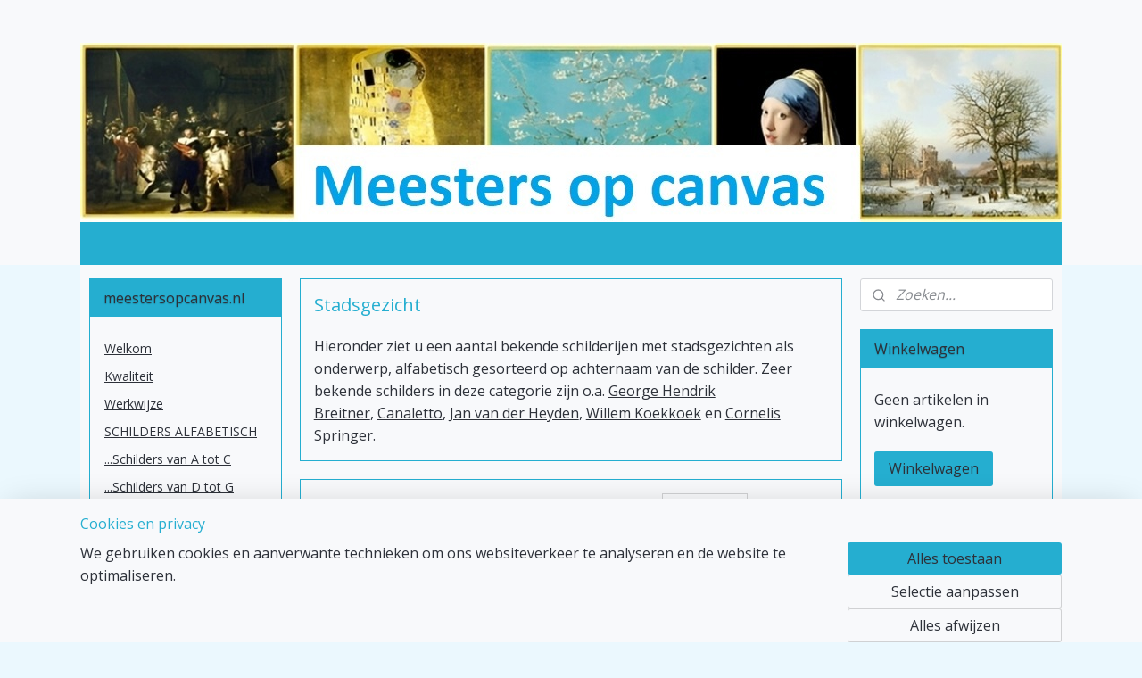

--- FILE ---
content_type: text/html; charset=UTF-8
request_url: https://www.meestersopcanvas.nl/c-7072757/stadsgezicht/
body_size: 21748
content:
<!DOCTYPE html>
<!--[if lt IE 7]>
<html lang="nl"
      class="no-js lt-ie9 lt-ie8 lt-ie7 secure"> <![endif]-->
<!--[if IE 7]>
<html lang="nl"
      class="no-js lt-ie9 lt-ie8 is-ie7 secure"> <![endif]-->
<!--[if IE 8]>
<html lang="nl"
      class="no-js lt-ie9 is-ie8 secure"> <![endif]-->
<!--[if gt IE 8]><!-->
<html lang="nl" class="no-js secure">
<!--<![endif]-->
<head prefix="og: http://ogp.me/ns#">
    <meta http-equiv="Content-Type" content="text/html; charset=UTF-8"/>

    <title>Meesters op canvas, reproducties van beroemde schilderijen</title>
    <meta name="robots" content="noarchive"/>
    <meta name="robots" content="index,follow,noodp,noydir"/>
    
    <meta name="verify-v1" content="VXuR5QADrelx2QKX2wUQSx6M7TwkH4ZG-gX0qDsO2WQ"/>
        <meta name="google-site-verification" content="VXuR5QADrelx2QKX2wUQSx6M7TwkH4ZG-gX0qDsO2WQ"/>
    <meta name="viewport" content="width=device-width, initial-scale=1.0"/>
    <meta name="revisit-after" content="1 days"/>
    <meta name="generator" content="Mijnwebwinkel"/>
    <meta name="web_author" content="https://www.mijnwebwinkel.nl/"/>

    

    <meta property="og:site_name" content="meestersopcanvas.nl"/>

    <meta property="og:title" content="Meesters op canvas, reproducties van beroemde schilderijen"/>
    <meta property="og:description" content="Hieronder ziet u een aantal bekende schilderijen met stadsgezichten als onderwerp, alfabetisch gesorteerd op achternaam van de schilder. Zeer bekende schilders in deze categorie zijn o.a."/>
    <meta property="og:type" content="website"/>
    <meta property="og:image" content="https://cdn.myonlinestore.eu/4cb26aa5-372f-42ff-bb8f-adc281d66d7e/image/cache/full/19760919353d4104a9126a0ecf4415d556ad74de.jpg"/>
        <meta property="og:image" content="https://cdn.myonlinestore.eu/4cb26aa5-372f-42ff-bb8f-adc281d66d7e/image/cache/full/7743bd1784813d1fb523bf6f6577b3d19fe8b214.jpg"/>
        <meta property="og:image" content="https://cdn.myonlinestore.eu/4cb26aa5-372f-42ff-bb8f-adc281d66d7e/image/cache/full/bd63c0a7a12f059168c0d58828e40c276533360b.jpg"/>
        <meta property="og:image" content="https://cdn.myonlinestore.eu/4cb26aa5-372f-42ff-bb8f-adc281d66d7e/image/cache/full/14722fd14c98085447fa653c3687fa8b9ddf3cd0.jpg"/>
        <meta property="og:image" content="https://cdn.myonlinestore.eu/4cb26aa5-372f-42ff-bb8f-adc281d66d7e/image/cache/full/1cc385b7d0d5d625bb291e740510bd3e1a6351f9.jpg"/>
        <meta property="og:image" content="https://cdn.myonlinestore.eu/4cb26aa5-372f-42ff-bb8f-adc281d66d7e/image/cache/full/ce25caaddc5bd563e36998948611992a67b8fe64.jpg"/>
        <meta property="og:image" content="https://cdn.myonlinestore.eu/4cb26aa5-372f-42ff-bb8f-adc281d66d7e/image/cache/full/80f3396da3181c71c91a475b86322cbe877d7a4c.jpg"/>
        <meta property="og:image" content="https://cdn.myonlinestore.eu/4cb26aa5-372f-42ff-bb8f-adc281d66d7e/image/cache/full/d9e6826c698ca85e275a49aea03a67c2207a1f94.jpg"/>
        <meta property="og:image" content="https://cdn.myonlinestore.eu/4cb26aa5-372f-42ff-bb8f-adc281d66d7e/image/cache/full/be7e1a1e7640a9572716108d3e0a712524c7acc8.jpg"/>
        <meta property="og:image" content="https://cdn.myonlinestore.eu/4cb26aa5-372f-42ff-bb8f-adc281d66d7e/image/cache/full/9097e36bf3ac074eede2a35213b7db80fcb0c7a4.jpg"/>
        <meta property="og:image" content="https://cdn.myonlinestore.eu/4cb26aa5-372f-42ff-bb8f-adc281d66d7e/image/cache/full/ac322f1179473ecdfb6ef7971c7a1a6e0e7e1c9d.jpg"/>
        <meta property="og:image" content="https://cdn.myonlinestore.eu/4cb26aa5-372f-42ff-bb8f-adc281d66d7e/image/cache/full/320833cc624db4b690a8ea6d92ff737b101d2c79.jpg"/>
        <meta property="og:url" content="https://www.meestersopcanvas.nl/c-7072757/stadsgezicht/"/>

    <link rel="preload" as="style" href="https://static.myonlinestore.eu/assets/../js/fancybox/jquery.fancybox.css?20260121132632"
          onload="this.onload=null;this.rel='stylesheet'">
    <noscript>
        <link rel="stylesheet" href="https://static.myonlinestore.eu/assets/../js/fancybox/jquery.fancybox.css?20260121132632">
    </noscript>

    <link rel="stylesheet" type="text/css" href="https://asset.myonlinestore.eu/8wU5Zi2FsDKTSsewy9IVqwrnxJFoSBV.css"/>

    <link rel="preload" as="style" href="https://static.myonlinestore.eu/assets/../fonts/fontawesome-6.4.2/css/fontawesome.min.css?20260121132632"
          onload="this.onload=null;this.rel='stylesheet'">
    <link rel="preload" as="style" href="https://static.myonlinestore.eu/assets/../fonts/fontawesome-6.4.2/css/solid.min.css?20260121132632"
          onload="this.onload=null;this.rel='stylesheet'">
    <link rel="preload" as="style" href="https://static.myonlinestore.eu/assets/../fonts/fontawesome-6.4.2/css/brands.min.css?20260121132632"
          onload="this.onload=null;this.rel='stylesheet'">
    <link rel="preload" as="style" href="https://static.myonlinestore.eu/assets/../fonts/fontawesome-6.4.2/css/v4-shims.min.css?20260121132632"
          onload="this.onload=null;this.rel='stylesheet'">
    <noscript>
        <link rel="stylesheet" href="https://static.myonlinestore.eu/assets/../fonts/font-awesome-4.1.0/css/font-awesome.4.1.0.min.css?20260121132632">
    </noscript>

    <link rel="preconnect" href="https://static.myonlinestore.eu/" crossorigin />
    <link rel="dns-prefetch" href="https://static.myonlinestore.eu/" />
    <link rel="preconnect" href="https://cdn.myonlinestore.eu" crossorigin />
    <link rel="dns-prefetch" href="https://cdn.myonlinestore.eu" />

    <script type="text/javascript" src="https://static.myonlinestore.eu/assets/../js/modernizr.js?20260121132632"></script>
        
    <link rel="canonical" href="https://www.meestersopcanvas.nl/c-7072757/stadsgezicht/"/>
    <link rel="icon" type="image/png" href="https://cdn.myonlinestore.eu/4cb26aa5-372f-42ff-bb8f-adc281d66d7e/favicon-16x16.png?t=1769008088"
              sizes="16x16"/>
    <link rel="icon" type="image/png" href="https://cdn.myonlinestore.eu/4cb26aa5-372f-42ff-bb8f-adc281d66d7e/favicon-32x32.png?t=1769008088"
              sizes="32x32"/>
    <link rel="icon" type="image/png" href="https://cdn.myonlinestore.eu/4cb26aa5-372f-42ff-bb8f-adc281d66d7e/favicon-96x96.png?t=1769008088"
              sizes="96x96"/>
    <link rel="next" href="https://www.meestersopcanvas.nl/c-7072757-2/stadsgezicht/"/>
    <script>
        var _rollbarConfig = {
        accessToken: 'd57a2075769e4401ab611d78421f1c89',
        captureUncaught: false,
        captureUnhandledRejections: false,
        verbose: false,
        payload: {
            environment: 'prod',
            person: {
                id: 743945,
            },
            ignoredMessages: [
                'request aborted',
                'network error',
                'timeout'
            ]
        },
        reportLevel: 'error'
    };
    // Rollbar Snippet
    !function(r){var e={};function o(n){if(e[n])return e[n].exports;var t=e[n]={i:n,l:!1,exports:{}};return r[n].call(t.exports,t,t.exports,o),t.l=!0,t.exports}o.m=r,o.c=e,o.d=function(r,e,n){o.o(r,e)||Object.defineProperty(r,e,{enumerable:!0,get:n})},o.r=function(r){"undefined"!=typeof Symbol&&Symbol.toStringTag&&Object.defineProperty(r,Symbol.toStringTag,{value:"Module"}),Object.defineProperty(r,"__esModule",{value:!0})},o.t=function(r,e){if(1&e&&(r=o(r)),8&e)return r;if(4&e&&"object"==typeof r&&r&&r.__esModule)return r;var n=Object.create(null);if(o.r(n),Object.defineProperty(n,"default",{enumerable:!0,value:r}),2&e&&"string"!=typeof r)for(var t in r)o.d(n,t,function(e){return r[e]}.bind(null,t));return n},o.n=function(r){var e=r&&r.__esModule?function(){return r.default}:function(){return r};return o.d(e,"a",e),e},o.o=function(r,e){return Object.prototype.hasOwnProperty.call(r,e)},o.p="",o(o.s=0)}([function(r,e,o){var n=o(1),t=o(4);_rollbarConfig=_rollbarConfig||{},_rollbarConfig.rollbarJsUrl=_rollbarConfig.rollbarJsUrl||"https://cdnjs.cloudflare.com/ajax/libs/rollbar.js/2.14.4/rollbar.min.js",_rollbarConfig.async=void 0===_rollbarConfig.async||_rollbarConfig.async;var a=n.setupShim(window,_rollbarConfig),l=t(_rollbarConfig);window.rollbar=n.Rollbar,a.loadFull(window,document,!_rollbarConfig.async,_rollbarConfig,l)},function(r,e,o){var n=o(2);function t(r){return function(){try{return r.apply(this,arguments)}catch(r){try{console.error("[Rollbar]: Internal error",r)}catch(r){}}}}var a=0;function l(r,e){this.options=r,this._rollbarOldOnError=null;var o=a++;this.shimId=function(){return o},"undefined"!=typeof window&&window._rollbarShims&&(window._rollbarShims[o]={handler:e,messages:[]})}var i=o(3),s=function(r,e){return new l(r,e)},d=function(r){return new i(s,r)};function c(r){return t(function(){var e=Array.prototype.slice.call(arguments,0),o={shim:this,method:r,args:e,ts:new Date};window._rollbarShims[this.shimId()].messages.push(o)})}l.prototype.loadFull=function(r,e,o,n,a){var l=!1,i=e.createElement("script"),s=e.getElementsByTagName("script")[0],d=s.parentNode;i.crossOrigin="",i.src=n.rollbarJsUrl,o||(i.async=!0),i.onload=i.onreadystatechange=t(function(){if(!(l||this.readyState&&"loaded"!==this.readyState&&"complete"!==this.readyState)){i.onload=i.onreadystatechange=null;try{d.removeChild(i)}catch(r){}l=!0,function(){var e;if(void 0===r._rollbarDidLoad){e=new Error("rollbar.js did not load");for(var o,n,t,l,i=0;o=r._rollbarShims[i++];)for(o=o.messages||[];n=o.shift();)for(t=n.args||[],i=0;i<t.length;++i)if("function"==typeof(l=t[i])){l(e);break}}"function"==typeof a&&a(e)}()}}),d.insertBefore(i,s)},l.prototype.wrap=function(r,e,o){try{var n;if(n="function"==typeof e?e:function(){return e||{}},"function"!=typeof r)return r;if(r._isWrap)return r;if(!r._rollbar_wrapped&&(r._rollbar_wrapped=function(){o&&"function"==typeof o&&o.apply(this,arguments);try{return r.apply(this,arguments)}catch(o){var e=o;throw e&&("string"==typeof e&&(e=new String(e)),e._rollbarContext=n()||{},e._rollbarContext._wrappedSource=r.toString(),window._rollbarWrappedError=e),e}},r._rollbar_wrapped._isWrap=!0,r.hasOwnProperty))for(var t in r)r.hasOwnProperty(t)&&(r._rollbar_wrapped[t]=r[t]);return r._rollbar_wrapped}catch(e){return r}};for(var p="log,debug,info,warn,warning,error,critical,global,configure,handleUncaughtException,handleAnonymousErrors,handleUnhandledRejection,captureEvent,captureDomContentLoaded,captureLoad".split(","),u=0;u<p.length;++u)l.prototype[p[u]]=c(p[u]);r.exports={setupShim:function(r,e){if(r){var o=e.globalAlias||"Rollbar";if("object"==typeof r[o])return r[o];r._rollbarShims={},r._rollbarWrappedError=null;var a=new d(e);return t(function(){e.captureUncaught&&(a._rollbarOldOnError=r.onerror,n.captureUncaughtExceptions(r,a,!0),e.wrapGlobalEventHandlers&&n.wrapGlobals(r,a,!0)),e.captureUnhandledRejections&&n.captureUnhandledRejections(r,a,!0);var t=e.autoInstrument;return!1!==e.enabled&&(void 0===t||!0===t||"object"==typeof t&&t.network)&&r.addEventListener&&(r.addEventListener("load",a.captureLoad.bind(a)),r.addEventListener("DOMContentLoaded",a.captureDomContentLoaded.bind(a))),r[o]=a,a})()}},Rollbar:d}},function(r,e){function o(r,e,o){if(e.hasOwnProperty&&e.hasOwnProperty("addEventListener")){for(var n=e.addEventListener;n._rollbarOldAdd&&n.belongsToShim;)n=n._rollbarOldAdd;var t=function(e,o,t){n.call(this,e,r.wrap(o),t)};t._rollbarOldAdd=n,t.belongsToShim=o,e.addEventListener=t;for(var a=e.removeEventListener;a._rollbarOldRemove&&a.belongsToShim;)a=a._rollbarOldRemove;var l=function(r,e,o){a.call(this,r,e&&e._rollbar_wrapped||e,o)};l._rollbarOldRemove=a,l.belongsToShim=o,e.removeEventListener=l}}r.exports={captureUncaughtExceptions:function(r,e,o){if(r){var n;if("function"==typeof e._rollbarOldOnError)n=e._rollbarOldOnError;else if(r.onerror){for(n=r.onerror;n._rollbarOldOnError;)n=n._rollbarOldOnError;e._rollbarOldOnError=n}e.handleAnonymousErrors();var t=function(){var o=Array.prototype.slice.call(arguments,0);!function(r,e,o,n){r._rollbarWrappedError&&(n[4]||(n[4]=r._rollbarWrappedError),n[5]||(n[5]=r._rollbarWrappedError._rollbarContext),r._rollbarWrappedError=null);var t=e.handleUncaughtException.apply(e,n);o&&o.apply(r,n),"anonymous"===t&&(e.anonymousErrorsPending+=1)}(r,e,n,o)};o&&(t._rollbarOldOnError=n),r.onerror=t}},captureUnhandledRejections:function(r,e,o){if(r){"function"==typeof r._rollbarURH&&r._rollbarURH.belongsToShim&&r.removeEventListener("unhandledrejection",r._rollbarURH);var n=function(r){var o,n,t;try{o=r.reason}catch(r){o=void 0}try{n=r.promise}catch(r){n="[unhandledrejection] error getting `promise` from event"}try{t=r.detail,!o&&t&&(o=t.reason,n=t.promise)}catch(r){}o||(o="[unhandledrejection] error getting `reason` from event"),e&&e.handleUnhandledRejection&&e.handleUnhandledRejection(o,n)};n.belongsToShim=o,r._rollbarURH=n,r.addEventListener("unhandledrejection",n)}},wrapGlobals:function(r,e,n){if(r){var t,a,l="EventTarget,Window,Node,ApplicationCache,AudioTrackList,ChannelMergerNode,CryptoOperation,EventSource,FileReader,HTMLUnknownElement,IDBDatabase,IDBRequest,IDBTransaction,KeyOperation,MediaController,MessagePort,ModalWindow,Notification,SVGElementInstance,Screen,TextTrack,TextTrackCue,TextTrackList,WebSocket,WebSocketWorker,Worker,XMLHttpRequest,XMLHttpRequestEventTarget,XMLHttpRequestUpload".split(",");for(t=0;t<l.length;++t)r[a=l[t]]&&r[a].prototype&&o(e,r[a].prototype,n)}}}},function(r,e){function o(r,e){this.impl=r(e,this),this.options=e,function(r){for(var e=function(r){return function(){var e=Array.prototype.slice.call(arguments,0);if(this.impl[r])return this.impl[r].apply(this.impl,e)}},o="log,debug,info,warn,warning,error,critical,global,configure,handleUncaughtException,handleAnonymousErrors,handleUnhandledRejection,_createItem,wrap,loadFull,shimId,captureEvent,captureDomContentLoaded,captureLoad".split(","),n=0;n<o.length;n++)r[o[n]]=e(o[n])}(o.prototype)}o.prototype._swapAndProcessMessages=function(r,e){var o,n,t;for(this.impl=r(this.options);o=e.shift();)n=o.method,t=o.args,this[n]&&"function"==typeof this[n]&&("captureDomContentLoaded"===n||"captureLoad"===n?this[n].apply(this,[t[0],o.ts]):this[n].apply(this,t));return this},r.exports=o},function(r,e){r.exports=function(r){return function(e){if(!e&&!window._rollbarInitialized){for(var o,n,t=(r=r||{}).globalAlias||"Rollbar",a=window.rollbar,l=function(r){return new a(r)},i=0;o=window._rollbarShims[i++];)n||(n=o.handler),o.handler._swapAndProcessMessages(l,o.messages);window[t]=n,window._rollbarInitialized=!0}}}}]);
    // End Rollbar Snippet
    </script>
    <script defer type="text/javascript" src="https://static.myonlinestore.eu/assets/../js/jquery.min.js?20260121132632"></script><script defer type="text/javascript" src="https://static.myonlinestore.eu/assets/../js/mww/shop.js?20260121132632"></script><script defer type="text/javascript" src="https://static.myonlinestore.eu/assets/../js/mww/shop/category.js?20260121132632"></script><script defer type="text/javascript" src="https://static.myonlinestore.eu/assets/../js/fancybox/jquery.fancybox.pack.js?20260121132632"></script><script defer type="text/javascript" src="https://static.myonlinestore.eu/assets/../js/fancybox/jquery.fancybox-thumbs.js?20260121132632"></script><script defer type="text/javascript" src="https://static.myonlinestore.eu/assets/../js/mww/image.js?20260121132632"></script><script defer type="text/javascript" src="https://static.myonlinestore.eu/assets/../js/mww/navigation.js?20260121132632"></script><script defer type="text/javascript" src="https://static.myonlinestore.eu/assets/../js/delay.js?20260121132632"></script><script defer type="text/javascript" src="https://static.myonlinestore.eu/assets/../js/mww/ajax.js?20260121132632"></script><script defer type="text/javascript" src="https://static.myonlinestore.eu/assets/../js/foundation/foundation.min.js?20260121132632"></script><script defer type="text/javascript" src="https://static.myonlinestore.eu/assets/../js/foundation/foundation/foundation.topbar.js?20260121132632"></script><script defer type="text/javascript" src="https://static.myonlinestore.eu/assets/../js/foundation/foundation/foundation.tooltip.js?20260121132632"></script><script defer type="text/javascript" src="https://static.myonlinestore.eu/assets/../js/mww/deferred.js?20260121132632"></script>
        <script src="https://static.myonlinestore.eu/assets/webpack/bootstrapper.ce10832e.js"></script>
    
    <script src="https://static.myonlinestore.eu/assets/webpack/vendor.85ea91e8.js" defer></script><script src="https://static.myonlinestore.eu/assets/webpack/main.c5872b2c.js" defer></script>
    
    <script src="https://static.myonlinestore.eu/assets/webpack/webcomponents.377dc92a.js" defer></script>
    
    <script src="https://static.myonlinestore.eu/assets/webpack/render.8395a26c.js" defer></script>

    <script>
        window.bootstrapper.add(new Strap('marketingScripts', []));
    </script>
        <script>
  window.dataLayer = window.dataLayer || [];

  function gtag() {
    dataLayer.push(arguments);
  }

    gtag(
    "consent",
    "default",
    {
      "ad_storage": "denied",
      "ad_user_data": "denied",
      "ad_personalization": "denied",
      "analytics_storage": "denied",
      "security_storage": "granted",
      "personalization_storage": "denied",
      "functionality_storage": "denied",
    }
  );

  gtag("js", new Date());
  gtag("config", 'G-HSRC51ENF9', { "groups": "myonlinestore" });gtag("config", 'G-ND7SMR78EM');</script>
<script async src="https://www.googletagmanager.com/gtag/js?id=G-HSRC51ENF9"></script>
        <script>
        
    </script>
        
<script>
    var marketingStrapId = 'marketingScripts'
    var marketingScripts = window.bootstrapper.use(marketingStrapId);

    if (marketingScripts === null) {
        marketingScripts = [];
    }

    
    window.bootstrapper.update(new Strap(marketingStrapId, marketingScripts));
</script>
    <noscript>
        <style>ul.products li {
                opacity: 1 !important;
            }</style>
    </noscript>

            <script>
                (function (w, d, s, l, i) {
            w[l] = w[l] || [];
            w[l].push({
                'gtm.start':
                    new Date().getTime(), event: 'gtm.js'
            });
            var f = d.getElementsByTagName(s)[0],
                j = d.createElement(s), dl = l != 'dataLayer' ? '&l=' + l : '';
            j.async = true;
            j.src =
                'https://www.googletagmanager.com/gtm.js?id=' + i + dl;
            f.parentNode.insertBefore(j, f);
        })(window, document, 'script', 'dataLayer', 'GTM-MSQ3L6L');
            </script>

</head>
<body    class="lang-nl_NL layout-width-1100 threeColumn">

    <noscript>
                    <iframe src="https://www.googletagmanager.com/ns.html?id=GTM-MSQ3L6L" height="0" width="0"
                    style="display:none;visibility:hidden"></iframe>
            </noscript>


<header>
    <a tabindex="0" id="skip-link" class="button screen-reader-text" href="#content">Spring naar de hoofdtekst</a>
</header>


<div id="react_element__filter"></div>

<div class="site-container">
    <div class="inner-wrap">
        
        
        <div class="bg-container custom-css-container"             data-active-language="nl"
            data-current-date="22-01-2026"
            data-category-id="7072757"
            data-article-id="unknown"
            data-article-category-id="unknown"
            data-article-name="unknown"
        >
            <noscript class="no-js-message">
                <div class="inner">
                    Javascript is uitgeschakeld.


Zonder Javascript is het niet mogelijk bestellingen te plaatsen in deze webwinkel en zijn een aantal functionaliteiten niet beschikbaar.
                </div>
            </noscript>

            <div id="header">
                <div id="react_root"><!-- --></div>
                <div
                    class="header-bar-top">
                                                
<div class="row header-bar-inner" data-bar-position="top" data-options="sticky_on: large; is_hover: true; scrolltop: true;" data-topbar>
    <section class="top-bar-section">
            </section>
</div>

                                    </div>

                



<sf-header-image
    class="web-component"
    header-element-height="201px"
    align="left"
    store-name="meestersopcanvas.nl"
    store-url="https://www.meestersopcanvas.nl/"
    background-image-url="https://cdn.myonlinestore.eu/4cb26aa5-372f-42ff-bb8f-adc281d66d7e/nl_NL_image_header_4.jpg?t=1769008088"
    mobile-background-image-url=""
    logo-custom-width=""
    logo-custom-height=""
    page-column-width="1100"
    style="
        height: 201px;

        --background-color: #F8F9FB;
        --background-height: 201px;
        --background-aspect-ratio: 5.4726368159204;
        --scaling-background-aspect-ratio: 5.4726368159204;
        --mobile-background-height: 0px;
        --mobile-background-aspect-ratio: 1;
        --color: #2D3139;
        --logo-custom-width: auto;
        --logo-custom-height: auto;
        --logo-aspect-ratio: 1
        ">
    </sf-header-image>
                <div class="header-bar-bottom">
                                                
<div class="row header-bar-inner" data-bar-position="header" data-options="sticky_on: large; is_hover: true; scrolltop: true;" data-topbar>
    <section class="top-bar-section">
            </section>
</div>

                                    </div>
            </div>

            
            
            <div id="content" class="columncount-3">
                <div class="row">
                                            <div class="columns columns-14 foldout-nav">
                            <a class="mobile-nav-toggle" href="#" data-react-trigger="mobile-navigation-toggle">
    <i></i> Menu</a>   
                        </div>
                                                                                            <div class="columns large-8 medium-14 large-push-3" id="centercolumn">
    
    
                                <script>
        window.bootstrapper.add(new Strap('filters', ));
        window.bootstrapper.add(new Strap('criteria', ));
    </script>
    
                        
                        <div class="intro rte_content">
                    <h1>Stadsgezicht</h1>
                            <p>Hieronder ziet u een aantal bekende&nbsp;schilderijen met stadsgezichten&nbsp;als onderwerp, alfabetisch gesorteerd op achternaam van de schilder. Zeer bekende schilders in deze categorie zijn o.a.&nbsp;<a target="_blank" href="https://www.meestersopcanvas.nl/c-7061090/breitner/" rel="noreferrer noopener">George Hendrik Breitner</a>,&nbsp;<a target="_blank" href="https://www.meestersopcanvas.nl/c-7061096/canaletto/" rel="noreferrer noopener">Canaletto</a>,&nbsp;<a target="_blank" href="https://www.meestersopcanvas.nl/c-7062245/van-der-heyden/" rel="noreferrer noopener">Jan van der Heyden</a>,&nbsp;<a target="_blank" href="https://www.meestersopcanvas.nl/c-7062287/w-koekkoek/" rel="noreferrer noopener">Willem Koekkoek</a>&nbsp;en&nbsp;<a target="_blank" href="https://www.meestersopcanvas.nl/c-7062386/springer/" rel="noreferrer noopener">Cornelis Springer</a>.</p>
            </div>



    
    
        <div id="react_element__category-events"><!-- --></div>
        
        <div class="prev_next top display_mode_2">
    <div class="row collapse overviewOptions">
        <div class="overviewOptions-item filter-toggle">
                        
                                </div>
        <div class="overviewOptions-item">
                                                                <div class="per-page-selection">
                    <div class="showArticles">
                        <div class="inline-select">
                            <select name="showArticles" data-ajax-url="/category/change-show-articles/" data-return-url="https://www.meestersopcanvas.nl/c-7072757/stadsgezicht/?sort_order=ascending&amp;sort_method=by_relevance">
                                                                                                                                                <option value="1" selected="selected" >24</option>
                                                                                                                                                                                    <option value="2" >48</option>
                                                                                                                                                                                    <option value="4" >96</option>
                                                                                                                                                                                                                                                                                                                </select>
                            <span class="inline-select-icon">
                                    <span
    aria-hidden role="img"
    class="icon icon--sf-chevron-down
        "
    >
    <svg><use xlink:href="#sf-chevron-down"></use></svg>
    </span>
                            </span>
                            </div>
                        <span class="postfix">
                            per pagina</span>
                    </div>
                </div>
                                </div>
    </div>
</div>

            <ul class="flex-products rianne">
                        <li id="article_84548507"><span class="row-top"><a href="https://cdn.myonlinestore.eu/4cb26aa5-372f-42ff-bb8f-adc281d66d7e/image/cache/full/320833cc624db4b690a8ea6d92ff737b101d2c79.jpg?20260121132632" class="fancybox zoom" rel="overview"
           title="Breitner, Gezicht op De Dam in Amsterdam"
           data-product-url="https://www.meestersopcanvas.nl/a-84548507/stadsgezicht/breitner-gezicht-op-de-dam-in-amsterdam/"><div   
    aria-hidden role="img"
    class="icon icon--sf-zoom-in
        "
            title="zoom-in"
    ><svg><use xlink:href="#sf-zoom-in"></use></svg></div></a><a href="https://www.meestersopcanvas.nl/a-84548507/stadsgezicht/breitner-gezicht-op-de-dam-in-amsterdam/" class="image" title="Breitner, Gezicht op De Dam in Amsterdam"
           style="background-image: url(https://cdn.myonlinestore.eu/4cb26aa5-372f-42ff-bb8f-adc281d66d7e/image/cache/article/320833cc624db4b690a8ea6d92ff737b101d2c79.jpg?20260121132632);"><img src="https://cdn.myonlinestore.eu/4cb26aa5-372f-42ff-bb8f-adc281d66d7e/image/cache/article/320833cc624db4b690a8ea6d92ff737b101d2c79.jpg?20260121132632" alt="Breitner, Gezicht op De Dam in Amsterdam" /></a><div class="save-button-overview" id="react_element__saveforlater-overview-button" data-product-id="4a7ee2e9-013f-4ba9-b06b-2a0bab4206d1" data-analytics-id="62936954" data-product-name="Breitner, Gezicht op De Dam in Amsterdam" data-value="54.000000" data-currency="EUR"></div></span><span class="row-bottom"><div class="info"><a href="https://www.meestersopcanvas.nl/a-84548507/stadsgezicht/breitner-gezicht-op-de-dam-in-amsterdam/" class="title">Breitner, Gezicht op De Dam in Amsterdam</a><p class="desc">
                        Meesters op canvas: betaalbare geprinte meesterwerken op canvas vanaf € 49,-. O.a. Breitner, Vermeer, Kandinsky, Van Gogh, Rembrandt, Monet, …<br /><br />
George Hendrik Breitner, 1857 - 1923.<br /><br />
Geschilderd in 1895. Origineel in…
        </p><div class="right"><span class="pricetag"><span class="regular">
                    € 54,<sup>00</sup></span></span><div class="product-overview-buttons "><div class="order-button"><a class="order btn" href="https://www.meestersopcanvas.nl/a-84548507/stadsgezicht/breitner-gezicht-op-de-dam-in-amsterdam/"
                    title="Breitner, Gezicht op De Dam in Amsterdam bestellen">Bestellen</a></div></div></div></div></span></li>                                <li id="article_84548510"><span class="row-top"><a href="https://cdn.myonlinestore.eu/4cb26aa5-372f-42ff-bb8f-adc281d66d7e/image/cache/full/09976711a36284463f833a69c16bb56a7f597cd7.jpg?20260121132632" class="fancybox zoom" rel="overview"
           title="Breitner, De Singelbrug"
           data-product-url="https://www.meestersopcanvas.nl/a-84548510/stadsgezicht/breitner-de-singelbrug/"><div   
    aria-hidden role="img"
    class="icon icon--sf-zoom-in
        "
            title="zoom-in"
    ><svg><use xlink:href="#sf-zoom-in"></use></svg></div></a><a href="https://www.meestersopcanvas.nl/a-84548510/stadsgezicht/breitner-de-singelbrug/" class="image" title="Breitner, De Singelbrug"
           style="background-image: url(https://cdn.myonlinestore.eu/4cb26aa5-372f-42ff-bb8f-adc281d66d7e/image/cache/article/09976711a36284463f833a69c16bb56a7f597cd7.jpg?20260121132632);"><img src="https://cdn.myonlinestore.eu/4cb26aa5-372f-42ff-bb8f-adc281d66d7e/image/cache/article/09976711a36284463f833a69c16bb56a7f597cd7.jpg?20260121132632" alt="Breitner, De Singelbrug" /></a><div class="save-button-overview" id="react_element__saveforlater-overview-button" data-product-id="7cf3c1b7-95a8-44c8-bb7a-3462ffa770cb" data-analytics-id="62936945" data-product-name="Breitner, De Singelbrug" data-value="49.000000" data-currency="EUR"></div></span><span class="row-bottom"><div class="info"><a href="https://www.meestersopcanvas.nl/a-84548510/stadsgezicht/breitner-de-singelbrug/" class="title">Breitner, De Singelbrug</a><p class="desc">
                        Meesters op canvas: betaalbare geprinte meesterwerken op canvas vanaf € 49,-. O.a. Breitner, Vermeer, Kandinsky, Van Gogh, Rembrandt, Monet, …<br /><br />
George Hendrik Breitner, 1857 - 1923.<br /><br />
Geschilderd in 1897. Origineel in…
        </p><div class="right"><span class="pricetag"><span class="regular">
                    € 49,<sup>00</sup></span></span><div class="product-overview-buttons "><div class="order-button"><a class="order btn" href="https://www.meestersopcanvas.nl/a-84548510/stadsgezicht/breitner-de-singelbrug/"
                    title="Breitner, De Singelbrug bestellen">Bestellen</a></div></div></div></div></span></li>                                <li id="article_84549995"><span class="row-top"><a href="https://cdn.myonlinestore.eu/4cb26aa5-372f-42ff-bb8f-adc281d66d7e/image/cache/full/6e5e39c7715eff4654bd26b24d27764e04abe224.jpg?20260121132632" class="fancybox zoom" rel="overview"
           title="Breitner, Het Damrak"
           data-product-url="https://www.meestersopcanvas.nl/a-84549995/stadsgezicht/breitner-het-damrak/"><div   
    aria-hidden role="img"
    class="icon icon--sf-zoom-in
        "
            title="zoom-in"
    ><svg><use xlink:href="#sf-zoom-in"></use></svg></div></a><a href="https://www.meestersopcanvas.nl/a-84549995/stadsgezicht/breitner-het-damrak/" class="image" title="Breitner, Het Damrak"
           style="background-image: url(https://cdn.myonlinestore.eu/4cb26aa5-372f-42ff-bb8f-adc281d66d7e/image/cache/article/6e5e39c7715eff4654bd26b24d27764e04abe224.jpg?20260121132632);"><img src="https://cdn.myonlinestore.eu/4cb26aa5-372f-42ff-bb8f-adc281d66d7e/image/cache/article/6e5e39c7715eff4654bd26b24d27764e04abe224.jpg?20260121132632" alt="Breitner, Het Damrak" /></a><div class="save-button-overview" id="react_element__saveforlater-overview-button" data-product-id="ddf0c2cb-83eb-40b1-bcc0-a96c91cbcedd" data-analytics-id="62936708" data-product-name="Breitner, Het Damrak" data-value="49.000000" data-currency="EUR"></div></span><span class="row-bottom"><div class="info"><a href="https://www.meestersopcanvas.nl/a-84549995/stadsgezicht/breitner-het-damrak/" class="title">Breitner, Het Damrak</a><p class="desc">
                        Meesters op canvas: betaalbare geprinte meesterwerken op canvas vanaf € 49,-. O.a. Breitner, Vermeer, Kandinsky, Van Gogh, Rembrandt, Monet, …<br /><br />
George Hendrik Breitner, 1857 - 1923.<br /><br />
Geschilderd in 1903. Origineel in…
        </p><div class="right"><span class="pricetag"><span class="regular">
                    € 49,<sup>00</sup></span></span><div class="product-overview-buttons "><div class="order-button"><a class="order btn" href="https://www.meestersopcanvas.nl/a-84549995/stadsgezicht/breitner-het-damrak/"
                    title="Breitner, Het Damrak bestellen">Bestellen</a></div></div></div></div></span></li>                                <li id="article_84548513"><span class="row-top"><a href="https://cdn.myonlinestore.eu/4cb26aa5-372f-42ff-bb8f-adc281d66d7e/image/cache/full/56243cc20c8f3bbf61a8b0b3068c88353cb4ed3e.jpg?20260121132632" class="fancybox zoom" rel="overview"
           title="Breitner, Gezicht op de Keizersgracht"
           data-product-url="https://www.meestersopcanvas.nl/a-84548513/stadsgezicht/breitner-gezicht-op-de-keizersgracht/"><div   
    aria-hidden role="img"
    class="icon icon--sf-zoom-in
        "
            title="zoom-in"
    ><svg><use xlink:href="#sf-zoom-in"></use></svg></div></a><a href="https://www.meestersopcanvas.nl/a-84548513/stadsgezicht/breitner-gezicht-op-de-keizersgracht/" class="image" title="Breitner, Gezicht op de Keizersgracht"
           style="background-image: url(https://cdn.myonlinestore.eu/4cb26aa5-372f-42ff-bb8f-adc281d66d7e/image/cache/article/56243cc20c8f3bbf61a8b0b3068c88353cb4ed3e.jpg?20260121132632);"><img src="https://cdn.myonlinestore.eu/4cb26aa5-372f-42ff-bb8f-adc281d66d7e/image/cache/article/56243cc20c8f3bbf61a8b0b3068c88353cb4ed3e.jpg?20260121132632" alt="Breitner, Gezicht op de Keizersgracht" /></a><div class="save-button-overview" id="react_element__saveforlater-overview-button" data-product-id="41857a49-c645-4ff3-b44e-4d767a717af4" data-analytics-id="62931248" data-product-name="Breitner, Gezicht op de Keizersgracht" data-value="49.000000" data-currency="EUR"></div></span><span class="row-bottom"><div class="info"><a href="https://www.meestersopcanvas.nl/a-84548513/stadsgezicht/breitner-gezicht-op-de-keizersgracht/" class="title">Breitner, Gezicht op de Keizersgracht</a><p class="desc">
                        Meesters op canvas: betaalbare geprinte meesterwerken op canvas vanaf € 49,-. O.a. Breitner, Vermeer, Kandinsky, Van Gogh, Rembrandt, Monet, …<br /><br />
George Hendrik Breitner, 1857 - 1923.<br /><br />
Geschilderd in 1895. Origineel in…
        </p><div class="right"><span class="pricetag"><span class="regular">
                    € 49,<sup>00</sup></span></span><div class="product-overview-buttons "><div class="order-button"><a class="order btn" href="https://www.meestersopcanvas.nl/a-84548513/stadsgezicht/breitner-gezicht-op-de-keizersgracht/"
                    title="Breitner, Gezicht op de Keizersgracht bestellen">Bestellen</a></div></div></div></div></span></li>                                <li id="article_84548519"><span class="row-top"><a href="https://cdn.myonlinestore.eu/4cb26aa5-372f-42ff-bb8f-adc281d66d7e/image/cache/full/111a315d33a54d87fd8c03758c787e0c701f6bc2.jpg?20260121132632" class="fancybox zoom" rel="overview"
           title="Canaletto, Canal Grande, Venetië"
           data-product-url="https://www.meestersopcanvas.nl/a-84548519/stadsgezicht/canaletto-canal-grande-venetie/"><div   
    aria-hidden role="img"
    class="icon icon--sf-zoom-in
        "
            title="zoom-in"
    ><svg><use xlink:href="#sf-zoom-in"></use></svg></div></a><a href="https://www.meestersopcanvas.nl/a-84548519/stadsgezicht/canaletto-canal-grande-venetie/" class="image" title="Canaletto, Canal Grande, Venetië"
           style="background-image: url(https://cdn.myonlinestore.eu/4cb26aa5-372f-42ff-bb8f-adc281d66d7e/image/cache/article/111a315d33a54d87fd8c03758c787e0c701f6bc2.jpg?20260121132632);"><img src="https://cdn.myonlinestore.eu/4cb26aa5-372f-42ff-bb8f-adc281d66d7e/image/cache/article/111a315d33a54d87fd8c03758c787e0c701f6bc2.jpg?20260121132632" alt="Canaletto, Canal Grande, Venetië" /></a><div class="save-button-overview" id="react_element__saveforlater-overview-button" data-product-id="14c45ea8-17b4-4281-bd6a-c49a47dfeef3" data-analytics-id="62937422" data-product-name="Canaletto, Canal Grande, Venetië" data-value="49.000000" data-currency="EUR"></div></span><span class="row-bottom"><div class="info"><a href="https://www.meestersopcanvas.nl/a-84548519/stadsgezicht/canaletto-canal-grande-venetie/" class="title">Canaletto, Canal Grande, Venetië</a><p class="desc">
                        Meesters op canvas: betaalbare geprinte meesterwerken op canvas vanaf € 49,-. O.a. Canaletto, Vermeer, Kandinsky, Van Gogh, Rembrandt, Monet, …<br /><br />
Canaletto, 1697 - 1768.<br /><br />
Geschilderd rond 1735. Origineel in…
        </p><div class="right"><span class="pricetag"><span class="regular">
                    € 49,<sup>00</sup></span></span><div class="product-overview-buttons "><div class="order-button"><a class="order btn" href="https://www.meestersopcanvas.nl/a-84548519/stadsgezicht/canaletto-canal-grande-venetie/"
                    title="Canaletto, Canal Grande, Venetië bestellen">Bestellen</a></div></div></div></div></span></li>                                <li id="article_84550007"><span class="row-top"><a href="https://cdn.myonlinestore.eu/4cb26aa5-372f-42ff-bb8f-adc281d66d7e/image/cache/full/cebe4d8eaa6d7fb0c3c51fbf96e8c46693ad6e76.jpg?20260121132632" class="fancybox zoom" rel="overview"
           title="Canaletto, De ingang van het Canal Grande"
           data-product-url="https://www.meestersopcanvas.nl/a-84550007/stadsgezicht/canaletto-de-ingang-van-het-canal-grande/"><div   
    aria-hidden role="img"
    class="icon icon--sf-zoom-in
        "
            title="zoom-in"
    ><svg><use xlink:href="#sf-zoom-in"></use></svg></div></a><a href="https://www.meestersopcanvas.nl/a-84550007/stadsgezicht/canaletto-de-ingang-van-het-canal-grande/" class="image" title="Canaletto, De ingang van het Canal Grande"
           style="background-image: url(https://cdn.myonlinestore.eu/4cb26aa5-372f-42ff-bb8f-adc281d66d7e/image/cache/article/cebe4d8eaa6d7fb0c3c51fbf96e8c46693ad6e76.jpg?20260121132632);"><img src="https://cdn.myonlinestore.eu/4cb26aa5-372f-42ff-bb8f-adc281d66d7e/image/cache/article/cebe4d8eaa6d7fb0c3c51fbf96e8c46693ad6e76.jpg?20260121132632" alt="Canaletto, De ingang van het Canal Grande" /></a><div class="save-button-overview" id="react_element__saveforlater-overview-button" data-product-id="7e08e844-2de4-4a8d-8afd-c92c136742f7" data-analytics-id="62937530" data-product-name="Canaletto, De ingang van het Canal Grande" data-value="49.000000" data-currency="EUR"></div></span><span class="row-bottom"><div class="info"><a href="https://www.meestersopcanvas.nl/a-84550007/stadsgezicht/canaletto-de-ingang-van-het-canal-grande/" class="title">Canaletto, De ingang van het Canal Grande</a><p class="desc">
                        Meesters op canvas: betaalbare geprinte meesterwerken op canvas vanaf € 49,-. O.a. Canaletto, Vermeer, Kandinsky, Van Gogh, Rembrandt, Monet, …<br /><br />
Canaletto, 1697 - 1768.<br /><br />
Geschilderd rond 1730. Origineel in Museum of Fine Arts,…
        </p><div class="right"><span class="pricetag"><span class="regular">
                    € 49,<sup>00</sup></span></span><div class="product-overview-buttons "><div class="order-button"><a class="order btn" href="https://www.meestersopcanvas.nl/a-84550007/stadsgezicht/canaletto-de-ingang-van-het-canal-grande/"
                    title="Canaletto, De ingang van het Canal Grande bestellen">Bestellen</a></div></div></div></div></span></li>                                <li id="article_84548525"><span class="row-top"><a href="https://cdn.myonlinestore.eu/4cb26aa5-372f-42ff-bb8f-adc281d66d7e/image/cache/full/8c3afa17f72d24dac100646906f58fd44aebde76.jpg?20260121132632" class="fancybox zoom" rel="overview"
           title="Cuyp, Zicht op Dordrecht"
           data-product-url="https://www.meestersopcanvas.nl/a-84548525/stadsgezicht/cuyp-zicht-op-dordrecht/"><div   
    aria-hidden role="img"
    class="icon icon--sf-zoom-in
        "
            title="zoom-in"
    ><svg><use xlink:href="#sf-zoom-in"></use></svg></div></a><a href="https://www.meestersopcanvas.nl/a-84548525/stadsgezicht/cuyp-zicht-op-dordrecht/" class="image" title="Cuyp, Zicht op Dordrecht"
           style="background-image: url(https://cdn.myonlinestore.eu/4cb26aa5-372f-42ff-bb8f-adc281d66d7e/image/cache/article/8c3afa17f72d24dac100646906f58fd44aebde76.jpg?20260121132632);"><img src="https://cdn.myonlinestore.eu/4cb26aa5-372f-42ff-bb8f-adc281d66d7e/image/cache/article/8c3afa17f72d24dac100646906f58fd44aebde76.jpg?20260121132632" alt="Cuyp, Zicht op Dordrecht" /></a><div class="save-button-overview" id="react_element__saveforlater-overview-button" data-product-id="899d5e70-54c5-4bc8-a9a0-b090f87e21f8" data-analytics-id="62942144" data-product-name="Cuyp, Zicht op Dordrecht" data-value="49.000000" data-currency="EUR"></div></span><span class="row-bottom"><div class="info"><a href="https://www.meestersopcanvas.nl/a-84548525/stadsgezicht/cuyp-zicht-op-dordrecht/" class="title">Cuyp, Zicht op Dordrecht</a><p class="desc">
                        Meesters op canvas: betaalbare geprinte meesterwerken op canvas vanaf € 49,-. O.a. Cuyp, Vermeer, Kandinsky, Van Gogh, Rembrandt, Monet, …<br /><br />
Aelbert Cuyp, 1620 - 1691.<br /><br />
Geschilderd rond 1655. Origineel in Iveagh Bequest,…
        </p><div class="right"><span class="pricetag"><span class="regular">
                    € 49,<sup>00</sup></span></span><div class="product-overview-buttons "><div class="order-button"><a class="order btn" href="https://www.meestersopcanvas.nl/a-84548525/stadsgezicht/cuyp-zicht-op-dordrecht/"
                    title="Cuyp, Zicht op Dordrecht bestellen">Bestellen</a></div></div></div></div></span></li>                                <li id="article_84548528"><span class="row-top"><a href="https://cdn.myonlinestore.eu/4cb26aa5-372f-42ff-bb8f-adc281d66d7e/image/cache/full/e3e27d23f97ff369505d8e449d93e55ade8e30e0.jpg?20260121132632" class="fancybox zoom" rel="overview"
           title="Cuyp, De Valkhof in Nijmegen"
           data-product-url="https://www.meestersopcanvas.nl/a-84548528/stadsgezicht/cuyp-de-valkhof-in-nijmegen/"><div   
    aria-hidden role="img"
    class="icon icon--sf-zoom-in
        "
            title="zoom-in"
    ><svg><use xlink:href="#sf-zoom-in"></use></svg></div></a><a href="https://www.meestersopcanvas.nl/a-84548528/stadsgezicht/cuyp-de-valkhof-in-nijmegen/" class="image" title="Cuyp, De Valkhof in Nijmegen"
           style="background-image: url(https://cdn.myonlinestore.eu/4cb26aa5-372f-42ff-bb8f-adc281d66d7e/image/cache/article/e3e27d23f97ff369505d8e449d93e55ade8e30e0.jpg?20260121132632);"><img src="https://cdn.myonlinestore.eu/4cb26aa5-372f-42ff-bb8f-adc281d66d7e/image/cache/article/e3e27d23f97ff369505d8e449d93e55ade8e30e0.jpg?20260121132632" alt="Cuyp, De Valkhof in Nijmegen" /></a><div class="save-button-overview" id="react_element__saveforlater-overview-button" data-product-id="94e5d5d8-6ffa-469e-8392-b031ff650276" data-analytics-id="62942177" data-product-name="Cuyp, De Valkhof in Nijmegen" data-value="49.000000" data-currency="EUR"></div></span><span class="row-bottom"><div class="info"><a href="https://www.meestersopcanvas.nl/a-84548528/stadsgezicht/cuyp-de-valkhof-in-nijmegen/" class="title">Cuyp, De Valkhof in Nijmegen</a><p class="desc">
                        Meesters op canvas: betaalbare geprinte meesterwerken op canvas vanaf € 49,-. O.a. Cuyp, Vermeer, Kandinsky, Van Gogh, Rembrandt, Monet, …<br /><br />
Aelbert Cuyp, 1620 - 1691.<br /><br />
Geschilderd rond 1655. Origineel in Woburn Abbey,…
        </p><div class="right"><span class="pricetag"><span class="regular">
                    € 49,<sup>00</sup></span></span><div class="product-overview-buttons "><div class="order-button"><a class="order btn" href="https://www.meestersopcanvas.nl/a-84548528/stadsgezicht/cuyp-de-valkhof-in-nijmegen/"
                    title="Cuyp, De Valkhof in Nijmegen bestellen">Bestellen</a></div></div></div></div></span></li>                                <li id="article_84548531"><span class="row-top"><a href="https://cdn.myonlinestore.eu/4cb26aa5-372f-42ff-bb8f-adc281d66d7e/image/cache/full/8dcd55f63bc718166fe42372b24d5f90280f701b.jpg?20260121132632" class="fancybox zoom" rel="overview"
           title="Van Gogh, Cafeterras bij nacht, Place du Forum"
           data-product-url="https://www.meestersopcanvas.nl/a-84548531/stadsgezicht/van-gogh-cafeterras-bij-nacht-place-du-forum/"><div   
    aria-hidden role="img"
    class="icon icon--sf-zoom-in
        "
            title="zoom-in"
    ><svg><use xlink:href="#sf-zoom-in"></use></svg></div></a><a href="https://www.meestersopcanvas.nl/a-84548531/stadsgezicht/van-gogh-cafeterras-bij-nacht-place-du-forum/" class="image" title="Van Gogh, Cafeterras bij nacht, Place du Forum"
           style="background-image: url(https://cdn.myonlinestore.eu/4cb26aa5-372f-42ff-bb8f-adc281d66d7e/image/cache/article/8dcd55f63bc718166fe42372b24d5f90280f701b.jpg?20260121132632);"><img src="https://cdn.myonlinestore.eu/4cb26aa5-372f-42ff-bb8f-adc281d66d7e/image/cache/article/8dcd55f63bc718166fe42372b24d5f90280f701b.jpg?20260121132632" alt="Van Gogh, Cafeterras bij nacht, Place du Forum" /></a><div class="save-button-overview" id="react_element__saveforlater-overview-button" data-product-id="d5358855-d534-43eb-89a8-dc3462d015d1" data-analytics-id="62965685" data-product-name="Van Gogh, Cafeterras bij nacht, Place du Forum" data-value="49.000000" data-currency="EUR"></div></span><span class="row-bottom"><div class="info"><a href="https://www.meestersopcanvas.nl/a-84548531/stadsgezicht/van-gogh-cafeterras-bij-nacht-place-du-forum/" class="title">Van Gogh, Cafeterras bij nacht, Place du Forum</a><p class="desc">
                        Meesters op canvas: betaalbare geprinte meesterwerken op canvas vanaf € 49,-. O.a. Van Gogh, Vermeer, Kandinsky, Rembrandt, Monet, …<br /><br />
Vincent van Gogh, 1853 - 1890.<br /><br />
Geschilderd in 1888. Origineel in Kröller-Müller Museum,…
        </p><div class="right"><span class="pricetag"><span class="regular">
                    € 49,<sup>00</sup></span></span><div class="product-overview-buttons "><div class="order-button"><a class="order btn" href="https://www.meestersopcanvas.nl/a-84548531/stadsgezicht/van-gogh-cafeterras-bij-nacht-place-du-forum/"
                    title="Van Gogh, Cafeterras bij nacht, Place du Forum bestellen">Bestellen</a></div></div></div></div></span></li>                                <li id="article_84548534"><span class="row-top"><a href="https://cdn.myonlinestore.eu/4cb26aa5-372f-42ff-bb8f-adc281d66d7e/image/cache/full/8f63aeb0bf94319f7fa7dd721ea7e9f424c9701f.jpg?20260121132632" class="fancybox zoom" rel="overview"
           title="Van Gogh, Moulin de la Galette"
           data-product-url="https://www.meestersopcanvas.nl/a-84548534/stadsgezicht/van-gogh-moulin-de-la-galette/"><div   
    aria-hidden role="img"
    class="icon icon--sf-zoom-in
        "
            title="zoom-in"
    ><svg><use xlink:href="#sf-zoom-in"></use></svg></div></a><a href="https://www.meestersopcanvas.nl/a-84548534/stadsgezicht/van-gogh-moulin-de-la-galette/" class="image" title="Van Gogh, Moulin de la Galette"
           style="background-image: url(https://cdn.myonlinestore.eu/4cb26aa5-372f-42ff-bb8f-adc281d66d7e/image/cache/article/8f63aeb0bf94319f7fa7dd721ea7e9f424c9701f.jpg?20260121132632);"><img src="https://cdn.myonlinestore.eu/4cb26aa5-372f-42ff-bb8f-adc281d66d7e/image/cache/article/8f63aeb0bf94319f7fa7dd721ea7e9f424c9701f.jpg?20260121132632" alt="Van Gogh, Moulin de la Galette" /></a><div class="save-button-overview" id="react_element__saveforlater-overview-button" data-product-id="6afb8417-703b-4933-b0aa-ea69f13a278b" data-analytics-id="63128408" data-product-name="Van Gogh, Moulin de la Galette" data-value="54.000000" data-currency="EUR"></div></span><span class="row-bottom"><div class="info"><a href="https://www.meestersopcanvas.nl/a-84548534/stadsgezicht/van-gogh-moulin-de-la-galette/" class="title">Van Gogh, Moulin de la Galette</a><p class="desc">
                        Meesters op canvas: betaalbare geprinte meesterwerken op canvas vanaf € 49,-. O.a. Van Gogh, Vermeer, Kandinsky, Rembrandt, Monet, …<br /><br />
Vincent van Gogh, 1853 - 1890.<br /><br />
Geschilderd in 1886. Origineel in Kröller-Müller Museum,…
        </p><div class="right"><span class="pricetag"><span class="regular">
                    € 54,<sup>00</sup></span></span><div class="product-overview-buttons "><div class="order-button"><a class="order btn" href="https://www.meestersopcanvas.nl/a-84548534/stadsgezicht/van-gogh-moulin-de-la-galette/"
                    title="Van Gogh, Moulin de la Galette bestellen">Bestellen</a></div></div></div></div></span></li>                                <li id="article_84548537"><span class="row-top"><a href="https://cdn.myonlinestore.eu/4cb26aa5-372f-42ff-bb8f-adc281d66d7e/image/cache/full/d759459d57e0e476eeda4e343f837b7c06f6f5d8.jpg?20260121132632" class="fancybox zoom" rel="overview"
           title="Van Gogh, Boulevard de Clichy"
           data-product-url="https://www.meestersopcanvas.nl/a-84548537/stadsgezicht/van-gogh-boulevard-de-clichy/"><div   
    aria-hidden role="img"
    class="icon icon--sf-zoom-in
        "
            title="zoom-in"
    ><svg><use xlink:href="#sf-zoom-in"></use></svg></div></a><a href="https://www.meestersopcanvas.nl/a-84548537/stadsgezicht/van-gogh-boulevard-de-clichy/" class="image" title="Van Gogh, Boulevard de Clichy"
           style="background-image: url(https://cdn.myonlinestore.eu/4cb26aa5-372f-42ff-bb8f-adc281d66d7e/image/cache/article/d759459d57e0e476eeda4e343f837b7c06f6f5d8.jpg?20260121132632);"><img src="https://cdn.myonlinestore.eu/4cb26aa5-372f-42ff-bb8f-adc281d66d7e/image/cache/article/d759459d57e0e476eeda4e343f837b7c06f6f5d8.jpg?20260121132632" alt="Van Gogh, Boulevard de Clichy" /></a><div class="save-button-overview" id="react_element__saveforlater-overview-button" data-product-id="81883d4b-370d-45d4-be50-bc9296b0e8ba" data-analytics-id="63129122" data-product-name="Van Gogh, Boulevard de Clichy" data-value="54.000000" data-currency="EUR"></div></span><span class="row-bottom"><div class="info"><a href="https://www.meestersopcanvas.nl/a-84548537/stadsgezicht/van-gogh-boulevard-de-clichy/" class="title">Van Gogh, Boulevard de Clichy</a><p class="desc">
                        Meesters op canvas: betaalbare geprinte meesterwerken op canvas vanaf € 49,-. O.a. Van Gogh, Vermeer, Kandinsky, Rembrandt, Monet, …<br /><br />
Vincent van Gogh, 1853 - 1890.<br /><br />
Geschilderd in 1887. Origineel in Van Gogh Museum,…
        </p><div class="right"><span class="pricetag"><span class="regular">
                    € 54,<sup>00</sup></span></span><div class="product-overview-buttons "><div class="order-button"><a class="order btn" href="https://www.meestersopcanvas.nl/a-84548537/stadsgezicht/van-gogh-boulevard-de-clichy/"
                    title="Van Gogh, Boulevard de Clichy bestellen">Bestellen</a></div></div></div></div></span></li>                                <li id="article_84548540"><span class="row-top"><a href="https://cdn.myonlinestore.eu/4cb26aa5-372f-42ff-bb8f-adc281d66d7e/image/cache/full/52821ddc02989fe49cf6375d049bc4d9a2ae322f.jpg?20260121132632" class="fancybox zoom" rel="overview"
           title="Van Goyen, Zicht op Dordrecht"
           data-product-url="https://www.meestersopcanvas.nl/a-84548540/stadsgezicht/van-goyen-zicht-op-dordrecht/"><div   
    aria-hidden role="img"
    class="icon icon--sf-zoom-in
        "
            title="zoom-in"
    ><svg><use xlink:href="#sf-zoom-in"></use></svg></div></a><a href="https://www.meestersopcanvas.nl/a-84548540/stadsgezicht/van-goyen-zicht-op-dordrecht/" class="image" title="Van Goyen, Zicht op Dordrecht"
           style="background-image: url(https://cdn.myonlinestore.eu/4cb26aa5-372f-42ff-bb8f-adc281d66d7e/image/cache/article/52821ddc02989fe49cf6375d049bc4d9a2ae322f.jpg?20260121132632);"><img src="https://cdn.myonlinestore.eu/4cb26aa5-372f-42ff-bb8f-adc281d66d7e/image/cache/article/52821ddc02989fe49cf6375d049bc4d9a2ae322f.jpg?20260121132632" alt="Van Goyen, Zicht op Dordrecht" /></a><div class="save-button-overview" id="react_element__saveforlater-overview-button" data-product-id="d3cb6aee-ceed-4a19-841c-3321b54e4428" data-analytics-id="62975144" data-product-name="Van Goyen, Zicht op Dordrecht" data-value="49.000000" data-currency="EUR"></div></span><span class="row-bottom"><div class="info"><a href="https://www.meestersopcanvas.nl/a-84548540/stadsgezicht/van-goyen-zicht-op-dordrecht/" class="title">Van Goyen, Zicht op Dordrecht</a><p class="desc">
                        Meesters op canvas: betaalbare geprinte meesterwerken op canvas vanaf € 49,-. O.a. Van Goyen, Vermeer, Kandinsky, Van Gogh, Rembrandt, Monet, …<br /><br />
Jan Josephszoon van Goyen, 1596 - 1656.<br /><br />
Geschilderd in 1651. Origineel in…
        </p><div class="right"><span class="pricetag"><span class="regular">
                    € 49,<sup>00</sup></span></span><div class="product-overview-buttons "><div class="order-button"><a class="order btn" href="https://www.meestersopcanvas.nl/a-84548540/stadsgezicht/van-goyen-zicht-op-dordrecht/"
                    title="Van Goyen, Zicht op Dordrecht bestellen">Bestellen</a></div></div></div></div></span></li>                                <li id="article_84548543"><span class="row-top"><a href="https://cdn.myonlinestore.eu/4cb26aa5-372f-42ff-bb8f-adc281d66d7e/image/cache/full/2ad865373a21e5dc1c11d12da002be5794336dbe.jpg?20260121132632" class="fancybox zoom" rel="overview"
           title="Van Goyen, Het Valkhof bij Nijmegen"
           data-product-url="https://www.meestersopcanvas.nl/a-84548543/stadsgezicht/van-goyen-het-valkhof-bij-nijmegen/"><div   
    aria-hidden role="img"
    class="icon icon--sf-zoom-in
        "
            title="zoom-in"
    ><svg><use xlink:href="#sf-zoom-in"></use></svg></div></a><a href="https://www.meestersopcanvas.nl/a-84548543/stadsgezicht/van-goyen-het-valkhof-bij-nijmegen/" class="image" title="Van Goyen, Het Valkhof bij Nijmegen"
           style="background-image: url(https://cdn.myonlinestore.eu/4cb26aa5-372f-42ff-bb8f-adc281d66d7e/image/cache/article/2ad865373a21e5dc1c11d12da002be5794336dbe.jpg?20260121132632);"><img src="https://cdn.myonlinestore.eu/4cb26aa5-372f-42ff-bb8f-adc281d66d7e/image/cache/article/2ad865373a21e5dc1c11d12da002be5794336dbe.jpg?20260121132632" alt="Van Goyen, Het Valkhof bij Nijmegen" /></a><div class="save-button-overview" id="react_element__saveforlater-overview-button" data-product-id="d1d36ce0-6b36-4f54-b950-fd2acb639c32" data-analytics-id="62975165" data-product-name="Van Goyen, Het Valkhof bij Nijmegen" data-value="49.000000" data-currency="EUR"></div></span><span class="row-bottom"><div class="info"><a href="https://www.meestersopcanvas.nl/a-84548543/stadsgezicht/van-goyen-het-valkhof-bij-nijmegen/" class="title">Van Goyen, Het Valkhof bij Nijmegen</a><p class="desc">
                        Meesters op canvas: betaalbare geprinte meesterwerken op canvas vanaf € 49,-. O.a. Van Goyen, Vermeer, Kandinsky, Van Gogh, Rembrandt, Monet, …<br /><br />
Jan Josephszoon van Goyen, 1596 - 1656.<br /><br />
Geschilderd in 1641. Origineel in Museum…
        </p><div class="right"><span class="pricetag"><span class="regular">
                    € 49,<sup>00</sup></span></span><div class="product-overview-buttons "><div class="order-button"><a class="order btn" href="https://www.meestersopcanvas.nl/a-84548543/stadsgezicht/van-goyen-het-valkhof-bij-nijmegen/"
                    title="Van Goyen, Het Valkhof bij Nijmegen bestellen">Bestellen</a></div></div></div></div></span></li>                                <li id="article_84548546"><span class="row-top"><a href="https://cdn.myonlinestore.eu/4cb26aa5-372f-42ff-bb8f-adc281d66d7e/image/cache/full/57dafa25f35a8b4857db5b5156282164d231047b.jpg?20260121132632" class="fancybox zoom" rel="overview"
           title="Van der Heyden, Het nieuwe stadhuis in Amsterdam"
           data-product-url="https://www.meestersopcanvas.nl/a-84548546/stadsgezicht/van-der-heyden-het-nieuwe-stadhuis-in-amsterdam/"><div   
    aria-hidden role="img"
    class="icon icon--sf-zoom-in
        "
            title="zoom-in"
    ><svg><use xlink:href="#sf-zoom-in"></use></svg></div></a><a href="https://www.meestersopcanvas.nl/a-84548546/stadsgezicht/van-der-heyden-het-nieuwe-stadhuis-in-amsterdam/" class="image" title="Van der Heyden, Het nieuwe stadhuis in Amsterdam"
           style="background-image: url(https://cdn.myonlinestore.eu/4cb26aa5-372f-42ff-bb8f-adc281d66d7e/image/cache/article/57dafa25f35a8b4857db5b5156282164d231047b.jpg?20260121132632);"><img src="https://cdn.myonlinestore.eu/4cb26aa5-372f-42ff-bb8f-adc281d66d7e/image/cache/article/57dafa25f35a8b4857db5b5156282164d231047b.jpg?20260121132632" alt="Van der Heyden, Het nieuwe stadhuis in Amsterdam" /></a><div class="save-button-overview" id="react_element__saveforlater-overview-button" data-product-id="dac55121-2244-45f9-851d-720546efef06" data-analytics-id="63043322" data-product-name="Van der Heyden, Het nieuwe stadhuis in Amsterdam" data-value="54.000000" data-currency="EUR"></div></span><span class="row-bottom"><div class="info"><a href="https://www.meestersopcanvas.nl/a-84548546/stadsgezicht/van-der-heyden-het-nieuwe-stadhuis-in-amsterdam/" class="title">Van der Heyden, Het nieuwe stadhuis in Amsterdam</a><p class="desc">
                        Meesters op canvas: betaalbare geprinte meesterwerken op canvas vanaf € 49,-. O.a. Van der Heyden, Vermeer, Kandinsky, Van Gogh, Rembrandt, Monet, …<br /><br />
Jan van der Heyden, 1637 - 1712.<br /><br />
Geschilderd rond 1675. Origineel in…
        </p><div class="right"><span class="pricetag"><span class="regular">
                    € 54,<sup>00</sup></span></span><div class="product-overview-buttons "><div class="order-button"><a class="order btn" href="https://www.meestersopcanvas.nl/a-84548546/stadsgezicht/van-der-heyden-het-nieuwe-stadhuis-in-amsterdam/"
                    title="Van der Heyden, Het nieuwe stadhuis in Amsterdam bestellen">Bestellen</a></div></div></div></div></span></li>                                <li id="article_84548549"><span class="row-top"><a href="https://cdn.myonlinestore.eu/4cb26aa5-372f-42ff-bb8f-adc281d66d7e/image/cache/full/27f28a283a98766ff2e3b1d6035f1a4e92f64c98.jpg?20260121132632" class="fancybox zoom" rel="overview"
           title="Van der Heyden, De Herengracht en de Haarlemmersluis, Amsterdam"
           data-product-url="https://www.meestersopcanvas.nl/a-84548549/stadsgezicht/van-der-heyden-de-herengracht-en-de-haarlemmersluis-amsterdam/"><div   
    aria-hidden role="img"
    class="icon icon--sf-zoom-in
        "
            title="zoom-in"
    ><svg><use xlink:href="#sf-zoom-in"></use></svg></div></a><a href="https://www.meestersopcanvas.nl/a-84548549/stadsgezicht/van-der-heyden-de-herengracht-en-de-haarlemmersluis-amsterdam/" class="image" title="Van der Heyden, De Herengracht en de Haarlemmersluis, Amsterdam"
           style="background-image: url(https://cdn.myonlinestore.eu/4cb26aa5-372f-42ff-bb8f-adc281d66d7e/image/cache/article/27f28a283a98766ff2e3b1d6035f1a4e92f64c98.jpg?20260121132632);"><img src="https://cdn.myonlinestore.eu/4cb26aa5-372f-42ff-bb8f-adc281d66d7e/image/cache/article/27f28a283a98766ff2e3b1d6035f1a4e92f64c98.jpg?20260121132632" alt="Van der Heyden, De Herengracht en de Haarlemmersluis, Amsterdam" /></a><div class="save-button-overview" id="react_element__saveforlater-overview-button" data-product-id="8fd69879-2c77-4c88-96fe-0077cf60d715" data-analytics-id="63043337" data-product-name="Van der Heyden, De Herengracht en de Haarlemmersluis, Amsterdam" data-value="49.000000" data-currency="EUR"></div></span><span class="row-bottom"><div class="info"><a href="https://www.meestersopcanvas.nl/a-84548549/stadsgezicht/van-der-heyden-de-herengracht-en-de-haarlemmersluis-amsterdam/" class="title">Van der Heyden, De Herengracht en de Haarlemmersluis, Amsterdam</a><p class="desc">
                        Meesters op canvas: betaalbare geprinte meesterwerken op canvas vanaf € 49,-. O.a. Van der Heyden, Vermeer, Kandinsky, Van Gogh, Rembrandt, Monet, …<br /><br />
Jan van der Heyden, 1637 - 1712.<br /><br />
Geschilderd rond 1670. Origineel in…
        </p><div class="right"><span class="pricetag"><span class="regular">
                    € 49,<sup>00</sup></span></span><div class="product-overview-buttons "><div class="order-button"><a class="order btn" href="https://www.meestersopcanvas.nl/a-84548549/stadsgezicht/van-der-heyden-de-herengracht-en-de-haarlemmersluis-amsterdam/"
                    title="Van der Heyden, De Herengracht en de Haarlemmersluis, Amsterdam bestellen">Bestellen</a></div></div></div></div></span></li>                                <li id="article_84548552"><span class="row-top"><a href="https://cdn.myonlinestore.eu/4cb26aa5-372f-42ff-bb8f-adc281d66d7e/image/cache/full/caec0eccfd80b7e3294ee9a1be4624f73e1bbad8.jpg?20260121132632" class="fancybox zoom" rel="overview"
           title="Van der Heyden, De Westerkerk in Amsterdam"
           data-product-url="https://www.meestersopcanvas.nl/a-84548552/stadsgezicht/van-der-heyden-de-westerkerk-in-amsterdam/"><div   
    aria-hidden role="img"
    class="icon icon--sf-zoom-in
        "
            title="zoom-in"
    ><svg><use xlink:href="#sf-zoom-in"></use></svg></div></a><a href="https://www.meestersopcanvas.nl/a-84548552/stadsgezicht/van-der-heyden-de-westerkerk-in-amsterdam/" class="image" title="Van der Heyden, De Westerkerk in Amsterdam"
           style="background-image: url(https://cdn.myonlinestore.eu/4cb26aa5-372f-42ff-bb8f-adc281d66d7e/image/cache/article/caec0eccfd80b7e3294ee9a1be4624f73e1bbad8.jpg?20260121132632);"><img src="https://cdn.myonlinestore.eu/4cb26aa5-372f-42ff-bb8f-adc281d66d7e/image/cache/article/caec0eccfd80b7e3294ee9a1be4624f73e1bbad8.jpg?20260121132632" alt="Van der Heyden, De Westerkerk in Amsterdam" /></a><div class="save-button-overview" id="react_element__saveforlater-overview-button" data-product-id="51ed7e61-5c5d-4362-925b-b7ccaa04cd80" data-analytics-id="63043382" data-product-name="Van der Heyden, De Westerkerk in Amsterdam" data-value="49.000000" data-currency="EUR"></div></span><span class="row-bottom"><div class="info"><a href="https://www.meestersopcanvas.nl/a-84548552/stadsgezicht/van-der-heyden-de-westerkerk-in-amsterdam/" class="title">Van der Heyden, De Westerkerk in Amsterdam</a><p class="desc">
                        Meesters op canvas: betaalbare geprinte meesterwerken op canvas vanaf € 49,-. O.a. Van der Heyden, Vermeer, Kandinsky, Van Gogh, Rembrandt, Monet, …<br /><br />
Jan van der Heyden, 1637 - 1712.<br /><br />
Geschilderd rond 1675. Origineel in…
        </p><div class="right"><span class="pricetag"><span class="regular">
                    € 49,<sup>00</sup></span></span><div class="product-overview-buttons "><div class="order-button"><a class="order btn" href="https://www.meestersopcanvas.nl/a-84548552/stadsgezicht/van-der-heyden-de-westerkerk-in-amsterdam/"
                    title="Van der Heyden, De Westerkerk in Amsterdam bestellen">Bestellen</a></div></div></div></div></span></li>                                <li id="article_84548555"><span class="row-top"><a href="https://cdn.myonlinestore.eu/4cb26aa5-372f-42ff-bb8f-adc281d66d7e/image/cache/full/be7e1a1e7640a9572716108d3e0a712524c7acc8.jpg?20260121132632" class="fancybox zoom" rel="overview"
           title="W. Koekkoek, Zonnig stadsgrachtje in IJsselstein"
           data-product-url="https://www.meestersopcanvas.nl/a-84548555/stadsgezicht/w-koekkoek-zonnig-stadsgrachtje-in-ijsselstein/"><div   
    aria-hidden role="img"
    class="icon icon--sf-zoom-in
        "
            title="zoom-in"
    ><svg><use xlink:href="#sf-zoom-in"></use></svg></div></a><a href="https://www.meestersopcanvas.nl/a-84548555/stadsgezicht/w-koekkoek-zonnig-stadsgrachtje-in-ijsselstein/" class="image" title="W. Koekkoek, Zonnig stadsgrachtje in IJsselstein"
           style="background-image: url(https://cdn.myonlinestore.eu/4cb26aa5-372f-42ff-bb8f-adc281d66d7e/image/cache/article/be7e1a1e7640a9572716108d3e0a712524c7acc8.jpg?20260121132632);"><img src="https://cdn.myonlinestore.eu/4cb26aa5-372f-42ff-bb8f-adc281d66d7e/image/cache/article/be7e1a1e7640a9572716108d3e0a712524c7acc8.jpg?20260121132632" alt="W. Koekkoek, Zonnig stadsgrachtje in IJsselstein" /></a><div class="save-button-overview" id="react_element__saveforlater-overview-button" data-product-id="23f4de12-23fa-49a2-bbda-a196deb0b389" data-analytics-id="63054590" data-product-name="W. Koekkoek, Zonnig stadsgrachtje in IJsselstein" data-value="49.000000" data-currency="EUR"></div></span><span class="row-bottom"><div class="info"><a href="https://www.meestersopcanvas.nl/a-84548555/stadsgezicht/w-koekkoek-zonnig-stadsgrachtje-in-ijsselstein/" class="title">W. Koekkoek, Zonnig stadsgrachtje in IJsselstein</a><p class="desc">
                        Meesters op canvas: betaalbare geprinte meesterwerken op canvas vanaf € 49,-. O.a. Willem Koekkoek, Vermeer, Kandinsky, Van Gogh, Rembrandt, Monet, …<br /><br />
Willem Koekkoek, 1839 - 1895.<br /><br />
Geschilderd rond 1870. Origineel in…
        </p><div class="right"><span class="pricetag"><span class="regular">
                    € 49,<sup>00</sup></span></span><div class="product-overview-buttons "><div class="order-button"><a class="order btn" href="https://www.meestersopcanvas.nl/a-84548555/stadsgezicht/w-koekkoek-zonnig-stadsgrachtje-in-ijsselstein/"
                    title="W. Koekkoek, Zonnig stadsgrachtje in IJsselstein bestellen">Bestellen</a></div></div></div></div></span></li>                                <li id="article_84548561"><span class="row-top"><a href="https://cdn.myonlinestore.eu/4cb26aa5-372f-42ff-bb8f-adc281d66d7e/image/cache/full/9097e36bf3ac074eede2a35213b7db80fcb0c7a4.jpg?20260121132632" class="fancybox zoom" rel="overview"
           title="W. Koekkoek, Winter in Enkhuizen"
           data-product-url="https://www.meestersopcanvas.nl/a-84548561/stadsgezicht/w-koekkoek-winter-in-enkhuizen/"><div   
    aria-hidden role="img"
    class="icon icon--sf-zoom-in
        "
            title="zoom-in"
    ><svg><use xlink:href="#sf-zoom-in"></use></svg></div></a><a href="https://www.meestersopcanvas.nl/a-84548561/stadsgezicht/w-koekkoek-winter-in-enkhuizen/" class="image" title="W. Koekkoek, Winter in Enkhuizen"
           style="background-image: url(https://cdn.myonlinestore.eu/4cb26aa5-372f-42ff-bb8f-adc281d66d7e/image/cache/article/9097e36bf3ac074eede2a35213b7db80fcb0c7a4.jpg?20260121132632);"><img src="https://cdn.myonlinestore.eu/4cb26aa5-372f-42ff-bb8f-adc281d66d7e/image/cache/article/9097e36bf3ac074eede2a35213b7db80fcb0c7a4.jpg?20260121132632" alt="W. Koekkoek, Winter in Enkhuizen" /></a><div class="save-button-overview" id="react_element__saveforlater-overview-button" data-product-id="d8685b48-e3cf-4eee-99e6-eacd7827cd00" data-analytics-id="63054593" data-product-name="W. Koekkoek, Winter in Enkhuizen" data-value="49.000000" data-currency="EUR"></div></span><span class="row-bottom"><div class="info"><a href="https://www.meestersopcanvas.nl/a-84548561/stadsgezicht/w-koekkoek-winter-in-enkhuizen/" class="title">W. Koekkoek, Winter in Enkhuizen</a><p class="desc">
                        Meesters op canvas: betaalbare geprinte meesterwerken op canvas vanaf € 49,-. O.a. Willem Koekkoek, Vermeer, Kandinsky, Van Gogh, Rembrandt, Monet, …<br /><br />
Willem Koekkoek, 1839 - 1895.<br /><br />
Geschilderd in 1892. Origineel in…
        </p><div class="right"><span class="pricetag"><span class="regular">
                    € 49,<sup>00</sup></span></span><div class="product-overview-buttons "><div class="order-button"><a class="order btn" href="https://www.meestersopcanvas.nl/a-84548561/stadsgezicht/w-koekkoek-winter-in-enkhuizen/"
                    title="W. Koekkoek, Winter in Enkhuizen bestellen">Bestellen</a></div></div></div></div></span></li>                                <li id="article_84548564"><span class="row-top"><a href="https://cdn.myonlinestore.eu/4cb26aa5-372f-42ff-bb8f-adc281d66d7e/image/cache/full/ac322f1179473ecdfb6ef7971c7a1a6e0e7e1c9d.jpg?20260121132632" class="fancybox zoom" rel="overview"
           title="W. Koekkoek, Dorpsbewoners in een zonnige Nederlandse straat"
           data-product-url="https://www.meestersopcanvas.nl/a-84548564/stadsgezicht/w-koekkoek-dorpsbewoners-in-een-zonnige-nederlandse-straat/"><div   
    aria-hidden role="img"
    class="icon icon--sf-zoom-in
        "
            title="zoom-in"
    ><svg><use xlink:href="#sf-zoom-in"></use></svg></div></a><a href="https://www.meestersopcanvas.nl/a-84548564/stadsgezicht/w-koekkoek-dorpsbewoners-in-een-zonnige-nederlandse-straat/" class="image" title="W. Koekkoek, Dorpsbewoners in een zonnige Nederlandse straat"
           style="background-image: url(https://cdn.myonlinestore.eu/4cb26aa5-372f-42ff-bb8f-adc281d66d7e/image/cache/article/ac322f1179473ecdfb6ef7971c7a1a6e0e7e1c9d.jpg?20260121132632);"><img src="https://cdn.myonlinestore.eu/4cb26aa5-372f-42ff-bb8f-adc281d66d7e/image/cache/article/ac322f1179473ecdfb6ef7971c7a1a6e0e7e1c9d.jpg?20260121132632" alt="W. Koekkoek, Dorpsbewoners in een zonnige Nederlandse straat" /></a><div class="save-button-overview" id="react_element__saveforlater-overview-button" data-product-id="1f280e5a-00e4-498f-9dfe-50473f3f5b18" data-analytics-id="63054596" data-product-name="W. Koekkoek, Dorpsbewoners in een zonnige Nederlandse straat" data-value="49.000000" data-currency="EUR"></div></span><span class="row-bottom"><div class="info"><a href="https://www.meestersopcanvas.nl/a-84548564/stadsgezicht/w-koekkoek-dorpsbewoners-in-een-zonnige-nederlandse-straat/" class="title">W. Koekkoek, Dorpsbewoners in een zonnige Nederlandse straat</a><p class="desc">
                        Meesters op canvas: betaalbare geprinte meesterwerken op canvas vanaf € 49,-. O.a. Willem Koekkoek, Vermeer, Kandinsky, Van Gogh, Rembrandt, Monet, …<br /><br />
Willem Koekkoek, 1839 - 1895.<br /><br />
Geschilderd rond 1870. Origineel in…
        </p><div class="right"><span class="pricetag"><span class="regular">
                    € 49,<sup>00</sup></span></span><div class="product-overview-buttons "><div class="order-button"><a class="order btn" href="https://www.meestersopcanvas.nl/a-84548564/stadsgezicht/w-koekkoek-dorpsbewoners-in-een-zonnige-nederlandse-straat/"
                    title="W. Koekkoek, Dorpsbewoners in een zonnige Nederlandse straat bestellen">Bestellen</a></div></div></div></div></span></li>                                <li id="article_84548567"><span class="row-top"><a href="https://cdn.myonlinestore.eu/4cb26aa5-372f-42ff-bb8f-adc281d66d7e/image/cache/full/d9e6826c698ca85e275a49aea03a67c2207a1f94.jpg?20260121132632" class="fancybox zoom" rel="overview"
           title="W. Koekkoek, Mensen op straat in een winterse stad"
           data-product-url="https://www.meestersopcanvas.nl/a-84548567/stadsgezicht/w-koekkoek-mensen-op-straat-in-een-winterse-stad/"><div   
    aria-hidden role="img"
    class="icon icon--sf-zoom-in
        "
            title="zoom-in"
    ><svg><use xlink:href="#sf-zoom-in"></use></svg></div></a><a href="https://www.meestersopcanvas.nl/a-84548567/stadsgezicht/w-koekkoek-mensen-op-straat-in-een-winterse-stad/" class="image" title="W. Koekkoek, Mensen op straat in een winterse stad"
           style="background-image: url(https://cdn.myonlinestore.eu/4cb26aa5-372f-42ff-bb8f-adc281d66d7e/image/cache/article/d9e6826c698ca85e275a49aea03a67c2207a1f94.jpg?20260121132632);"><img src="https://cdn.myonlinestore.eu/4cb26aa5-372f-42ff-bb8f-adc281d66d7e/image/cache/article/d9e6826c698ca85e275a49aea03a67c2207a1f94.jpg?20260121132632" alt="W. Koekkoek, Mensen op straat in een winterse stad" /></a><div class="save-button-overview" id="react_element__saveforlater-overview-button" data-product-id="2e0d9990-ec1d-41e7-b3c4-9f075343dc9c" data-analytics-id="63054602" data-product-name="W. Koekkoek, Mensen op straat in een winterse stad" data-value="49.000000" data-currency="EUR"></div></span><span class="row-bottom"><div class="info"><a href="https://www.meestersopcanvas.nl/a-84548567/stadsgezicht/w-koekkoek-mensen-op-straat-in-een-winterse-stad/" class="title">W. Koekkoek, Mensen op straat in een winterse stad</a><p class="desc">
                        Meesters op canvas: betaalbare geprinte meesterwerken op canvas vanaf € 49,-. O.a. Willem Koekkoek, Vermeer, Kandinsky, Van Gogh, Rembrandt, Monet, …<br /><br />
Willem Koekkoek, 1839 - 1895.<br /><br />
Geschilderd rond 1880. Origineel in…
        </p><div class="right"><span class="pricetag"><span class="regular">
                    € 49,<sup>00</sup></span></span><div class="product-overview-buttons "><div class="order-button"><a class="order btn" href="https://www.meestersopcanvas.nl/a-84548567/stadsgezicht/w-koekkoek-mensen-op-straat-in-een-winterse-stad/"
                    title="W. Koekkoek, Mensen op straat in een winterse stad bestellen">Bestellen</a></div></div></div></div></span></li>                                <li id="article_84548570"><span class="row-top"><a href="https://cdn.myonlinestore.eu/4cb26aa5-372f-42ff-bb8f-adc281d66d7e/image/cache/full/35624ab74f5c230839e4f5f775535db06d7e196a.jpg?20260121132632" class="fancybox zoom" rel="overview"
           title="W. Koekkoek, Stadsgezicht in de winter"
           data-product-url="https://www.meestersopcanvas.nl/a-84548570/stadsgezicht/w-koekkoek-stadsgezicht-in-de-winter/"><div   
    aria-hidden role="img"
    class="icon icon--sf-zoom-in
        "
            title="zoom-in"
    ><svg><use xlink:href="#sf-zoom-in"></use></svg></div></a><a href="https://www.meestersopcanvas.nl/a-84548570/stadsgezicht/w-koekkoek-stadsgezicht-in-de-winter/" class="image" title="W. Koekkoek, Stadsgezicht in de winter"
           style="background-image: url(https://cdn.myonlinestore.eu/4cb26aa5-372f-42ff-bb8f-adc281d66d7e/image/cache/article/35624ab74f5c230839e4f5f775535db06d7e196a.jpg?20260121132632);"><img src="https://cdn.myonlinestore.eu/4cb26aa5-372f-42ff-bb8f-adc281d66d7e/image/cache/article/35624ab74f5c230839e4f5f775535db06d7e196a.jpg?20260121132632" alt="W. Koekkoek, Stadsgezicht in de winter" /></a><div class="save-button-overview" id="react_element__saveforlater-overview-button" data-product-id="1a5ef3be-afa9-45af-badf-dd524f5a3fbe" data-analytics-id="63055214" data-product-name="W. Koekkoek, Stadsgezicht in de winter" data-value="49.000000" data-currency="EUR"></div></span><span class="row-bottom"><div class="info"><a href="https://www.meestersopcanvas.nl/a-84548570/stadsgezicht/w-koekkoek-stadsgezicht-in-de-winter/" class="title">W. Koekkoek, Stadsgezicht in de winter</a><p class="desc">
                        Meesters op canvas: betaalbare geprinte meesterwerken op canvas vanaf € 49,-. O.a. Willem Koekkoek, Vermeer, Kandinsky, Van Gogh, Rembrandt, Monet, …<br /><br />
Willem Koekkoek, 1839 - 1895.<br /><br />
Geschilderd rond 1880. Origineel in…
        </p><div class="right"><span class="pricetag"><span class="regular">
                    € 49,<sup>00</sup></span></span><div class="product-overview-buttons "><div class="order-button"><a class="order btn" href="https://www.meestersopcanvas.nl/a-84548570/stadsgezicht/w-koekkoek-stadsgezicht-in-de-winter/"
                    title="W. Koekkoek, Stadsgezicht in de winter bestellen">Bestellen</a></div></div></div></div></span></li>                                <li id="article_84549665"><span class="row-top"><a href="https://cdn.myonlinestore.eu/4cb26aa5-372f-42ff-bb8f-adc281d66d7e/image/cache/full/19760919353d4104a9126a0ecf4415d556ad74de.jpg?20260121132632" class="fancybox zoom" rel="overview"
           title="Monet, Het parlement in Londen"
           data-product-url="https://www.meestersopcanvas.nl/a-84549665/stadsgezicht/monet-het-parlement-in-londen/"><div   
    aria-hidden role="img"
    class="icon icon--sf-zoom-in
        "
            title="zoom-in"
    ><svg><use xlink:href="#sf-zoom-in"></use></svg></div></a><a href="https://www.meestersopcanvas.nl/a-84549665/stadsgezicht/monet-het-parlement-in-londen/" class="image" title="Monet, Het parlement in Londen"
           style="background-image: url(https://cdn.myonlinestore.eu/4cb26aa5-372f-42ff-bb8f-adc281d66d7e/image/cache/article/19760919353d4104a9126a0ecf4415d556ad74de.jpg?20260121132632);"><img src="https://cdn.myonlinestore.eu/4cb26aa5-372f-42ff-bb8f-adc281d66d7e/image/cache/article/19760919353d4104a9126a0ecf4415d556ad74de.jpg?20260121132632" alt="Monet, Het parlement in Londen" /></a><div class="save-button-overview" id="react_element__saveforlater-overview-button" data-product-id="42a42e63-cf68-4d48-a35c-39a141acf96d" data-analytics-id="63024233" data-product-name="Monet, Het parlement in Londen" data-value="54.000000" data-currency="EUR"></div></span><span class="row-bottom"><div class="info"><a href="https://www.meestersopcanvas.nl/a-84549665/stadsgezicht/monet-het-parlement-in-londen/" class="title">Monet, Het parlement in Londen</a><p class="desc">
                        Meesters op canvas: betaalbare geprinte meesterwerken op canvas vanaf € 49,-. O.a. Monet, Klimt, Vermeer, Kandinsky, Van Gogh, Rembrandt …<br /><br />
Claude Monet, 1840 - 1926.<br /><br />
Geschilderd in 1904. Origineel in Musée d&#039;Orsay,…
        </p><div class="right"><span class="pricetag"><span class="regular">
                    € 54,<sup>00</sup></span></span><div class="product-overview-buttons "><div class="order-button"><a class="order btn" href="https://www.meestersopcanvas.nl/a-84549665/stadsgezicht/monet-het-parlement-in-londen/"
                    title="Monet, Het parlement in Londen bestellen">Bestellen</a></div></div></div></div></span></li>                                <li id="article_84549674"><span class="row-top"><a href="https://cdn.myonlinestore.eu/4cb26aa5-372f-42ff-bb8f-adc281d66d7e/image/cache/full/ce25caaddc5bd563e36998948611992a67b8fe64.jpg?20260121132632" class="fancybox zoom" rel="overview"
           title="Monet, Boulevard des Capucinnes"
           data-product-url="https://www.meestersopcanvas.nl/a-84549674/stadsgezicht/monet-boulevard-des-capucinnes/"><div   
    aria-hidden role="img"
    class="icon icon--sf-zoom-in
        "
            title="zoom-in"
    ><svg><use xlink:href="#sf-zoom-in"></use></svg></div></a><a href="https://www.meestersopcanvas.nl/a-84549674/stadsgezicht/monet-boulevard-des-capucinnes/" class="image" title="Monet, Boulevard des Capucinnes"
           style="background-image: url(https://cdn.myonlinestore.eu/4cb26aa5-372f-42ff-bb8f-adc281d66d7e/image/cache/article/ce25caaddc5bd563e36998948611992a67b8fe64.jpg?20260121132632);"><img src="https://cdn.myonlinestore.eu/4cb26aa5-372f-42ff-bb8f-adc281d66d7e/image/cache/article/ce25caaddc5bd563e36998948611992a67b8fe64.jpg?20260121132632" alt="Monet, Boulevard des Capucinnes" /></a><div class="save-button-overview" id="react_element__saveforlater-overview-button" data-product-id="3b8a4b3f-63f6-45be-91b1-cf98a96b71ae" data-analytics-id="63024413" data-product-name="Monet, Boulevard des Capucinnes" data-value="49.000000" data-currency="EUR"></div></span><span class="row-bottom"><div class="info"><a href="https://www.meestersopcanvas.nl/a-84549674/stadsgezicht/monet-boulevard-des-capucinnes/" class="title">Monet, Boulevard des Capucinnes</a><p class="desc">
                        Meesters op canvas: betaalbare geprinte meesterwerken op canvas vanaf € 49,-. O.a. Monet, Klimt, Vermeer, Kandinsky, Van Gogh, Rembrandt …<br /><br />
Claude Monet, 1840 - 1926.<br /><br />
Geschilderd in 1873. Origineel in Nelson-Atkins Museum of…
        </p><div class="right"><span class="pricetag"><span class="regular">
                    € 49,<sup>00</sup></span></span><div class="product-overview-buttons "><div class="order-button"><a class="order btn" href="https://www.meestersopcanvas.nl/a-84549674/stadsgezicht/monet-boulevard-des-capucinnes/"
                    title="Monet, Boulevard des Capucinnes bestellen">Bestellen</a></div></div></div></div></span></li>                                <li id="article_84549689"><span class="row-top"><a href="https://cdn.myonlinestore.eu/4cb26aa5-372f-42ff-bb8f-adc281d66d7e/image/cache/full/1cc385b7d0d5d625bb291e740510bd3e1a6351f9.jpg?20260121132632" class="fancybox zoom" rel="overview"
           title="Monet, De windmolen op de Onbekende Gracht"
           data-product-url="https://www.meestersopcanvas.nl/a-84549689/stadsgezicht/monet-de-windmolen-op-de-onbekende-gracht/"><div   
    aria-hidden role="img"
    class="icon icon--sf-zoom-in
        "
            title="zoom-in"
    ><svg><use xlink:href="#sf-zoom-in"></use></svg></div></a><a href="https://www.meestersopcanvas.nl/a-84549689/stadsgezicht/monet-de-windmolen-op-de-onbekende-gracht/" class="image" title="Monet, De windmolen op de Onbekende Gracht"
           style="background-image: url(https://cdn.myonlinestore.eu/4cb26aa5-372f-42ff-bb8f-adc281d66d7e/image/cache/article/1cc385b7d0d5d625bb291e740510bd3e1a6351f9.jpg?20260121132632);"><img src="https://cdn.myonlinestore.eu/4cb26aa5-372f-42ff-bb8f-adc281d66d7e/image/cache/article/1cc385b7d0d5d625bb291e740510bd3e1a6351f9.jpg?20260121132632" alt="Monet, De windmolen op de Onbekende Gracht" /></a><div class="save-button-overview" id="react_element__saveforlater-overview-button" data-product-id="61dfcefc-6806-489b-821c-f774cdb03a64" data-analytics-id="63129584" data-product-name="Monet, De windmolen op de Onbekende Gracht" data-value="54.000000" data-currency="EUR"></div></span><span class="row-bottom"><div class="info"><a href="https://www.meestersopcanvas.nl/a-84549689/stadsgezicht/monet-de-windmolen-op-de-onbekende-gracht/" class="title">Monet, De windmolen op de Onbekende Gracht</a><p class="desc">
                        Meesters op canvas: betaalbare geprinte meesterwerken op canvas vanaf € 49,-. O.a. Monet, Klimt, Vermeer, Kandinsky, Van Gogh, Rembrandt …<br /><br />
Claude Monet, 1840 - 1926.<br /><br />
Geschilderd in 1874. Origineel in Museum of Fine Arts,…
        </p><div class="right"><span class="pricetag"><span class="regular">
                    € 54,<sup>00</sup></span></span><div class="product-overview-buttons "><div class="order-button"><a class="order btn" href="https://www.meestersopcanvas.nl/a-84549689/stadsgezicht/monet-de-windmolen-op-de-onbekende-gracht/"
                    title="Monet, De windmolen op de Onbekende Gracht bestellen">Bestellen</a></div></div></div></div></span></li>            </ul>
    
        <div class="row prev_next bottom">
        <div class="page-selection">
            <ul class="pager">
                                
    <span class="resultsCount">1 - 24 van 47 resultaten</span>

    <div class="pagerPages">
        
                
                                        <li>
                                                <a href="https://www.meestersopcanvas.nl/c-7072757/stadsgezicht/" class="active">1</a>
    </li>

                        <li>
                                                <a href="https://www.meestersopcanvas.nl/c-7072757-2/stadsgezicht/">2</a>
    </li>

                

                    <li>
                                                                                        <a class="next" href="https://www.meestersopcanvas.nl/c-7072757-2/stadsgezicht/" title="Pagina 2" accesskey="n">
                        <div   
    aria-hidden role="img"
    class="icon icon--sf-chevron-right
        "
            title="next"
    >
    <svg><use xlink:href="#sf-chevron-right"></use></svg>
    </div>
                </a>
            </li>
            </div>

            </ul>
        </div>
    </div>
    

    
    
            
    </div>
<div class="columns large-3 large-pull-8 medium-7" id="leftcolumn">
            <div class="pane paneColumn paneColumnLeft">
            <div class="block navigation side-menu">
    <h3>meestersopcanvas.nl</h3>
    <ul>    




<li class="">
            <a href="https://www.meestersopcanvas.nl/" class="">
            Welkom
                    </a>

                                </li>
    




<li class="">
            <a href="https://www.meestersopcanvas.nl/c-7060268/kwaliteit/" class="">
            Kwaliteit
                    </a>

                                </li>
    




<li class="">
            <a href="https://www.meestersopcanvas.nl/c-7060271/werkwijze/" class="">
            Werkwijze
                    </a>

                                </li>
    




<li class="">
            <a href="https://www.meestersopcanvas.nl/c-7060274/schilders-alfabetisch/" class="">
            SCHILDERS ALFABETISCH
                    </a>

                                </li>
    

    


<li class="has-dropdown">
            <a href="https://www.meestersopcanvas.nl/c-7060280/schilders-van-a-tot-c/" class="">
            ...Schilders van A tot C
                    </a>

                                    <ul class="dropdown">
                        




<li class="">
            <a href="https://www.meestersopcanvas.nl/c-7061063/van-aelst/" class="">
            Van Aelst
                    </a>

                                </li>
    




<li class="">
            <a href="https://www.meestersopcanvas.nl/c-7061066/alma-tadema/" class="">
            Alma-Tadema
                    </a>

                                </li>
    




<li class="">
            <a href="https://www.meestersopcanvas.nl/c-7061069/apol/" class="">
            Apol
                    </a>

                                </li>
    




<li class="">
            <a href="https://www.meestersopcanvas.nl/c-7061072/bierstadt/" class="">
            Bierstadt
                    </a>

                                </li>
    




<li class="">
            <a href="https://www.meestersopcanvas.nl/c-7061075/blommers/" class="">
            Blommers
                    </a>

                                </li>
    




<li class="">
            <a href="https://www.meestersopcanvas.nl/c-7187545/bosch/" class="">
            Bosch
                    </a>

                                </li>
    




<li class="">
            <a href="https://www.meestersopcanvas.nl/c-7061078/botticelli/" class="">
            Botticelli
                    </a>

                                </li>
    




<li class="">
            <a href="https://www.meestersopcanvas.nl/c-7061081/boucher/" class="">
            Boucher
                    </a>

                                </li>
    




<li class="">
            <a href="https://www.meestersopcanvas.nl/c-7061084/bouguereau/" class="">
            Bouguereau
                    </a>

                                </li>
    




<li class="">
            <a href="https://www.meestersopcanvas.nl/c-7061090/breitner/" class="">
            Breitner
                    </a>

                                </li>
    




<li class="">
            <a href="https://www.meestersopcanvas.nl/c-7061093/bruegel/" class="">
            Bruegel
                    </a>

                                </li>
    




<li class="">
            <a href="https://www.meestersopcanvas.nl/c-7061096/canaletto/" class="">
            Canaletto
                    </a>

                                </li>
    




<li class="">
            <a href="https://www.meestersopcanvas.nl/c-7061099/caravaggio/" class="">
            Caravaggio
                    </a>

                                </li>
    




<li class="">
            <a href="https://www.meestersopcanvas.nl/c-7061102/cezanne/" class="">
            Cézanne
                    </a>

                                </li>
    




<li class="">
            <a href="https://www.meestersopcanvas.nl/c-7061105/constable/" class="">
            Constable
                    </a>

                                </li>
    




<li class="">
            <a href="https://www.meestersopcanvas.nl/c-7061108/cuyp/" class="">
            Cuyp
                    </a>

                                </li>
                </ul>
                        </li>
    

    


<li class="has-dropdown">
            <a href="https://www.meestersopcanvas.nl/c-7060283/schilders-van-d-tot-g/" class="">
            ...Schilders van D tot G
                    </a>

                                    <ul class="dropdown">
                        




<li class="">
            <a href="https://www.meestersopcanvas.nl/c-7062173/da-vinci/" class="">
            Da Vinci
                    </a>

                                </li>
    




<li class="">
            <a href="https://www.meestersopcanvas.nl/c-7062179/van-dael/" class="">
            Van Dael
                    </a>

                                </li>
    




<li class="">
            <a href="https://www.meestersopcanvas.nl/c-7062182/degas/" class="">
            Degas
                    </a>

                                </li>
    




<li class="">
            <a href="https://www.meestersopcanvas.nl/c-7062185/van-doesburg/" class="">
            Van Doesburg
                    </a>

                                </li>
    




<li class="">
            <a href="https://www.meestersopcanvas.nl/c-7062191/ensor/" class="">
            Ensor
                    </a>

                                </li>
    




<li class="">
            <a href="https://www.meestersopcanvas.nl/c-7062194/van-eyck/" class="">
            Van Eyck
                    </a>

                                </li>
    




<li class="">
            <a href="https://www.meestersopcanvas.nl/c-7062197/fragonard/" class="">
            Fragonard
                    </a>

                                </li>
    




<li class="">
            <a href="https://www.meestersopcanvas.nl/c-7062200/friedrich/" class="">
            Friedrich
                    </a>

                                </li>
    




<li class="">
            <a href="https://www.meestersopcanvas.nl/c-7062206/gauguin/" class="">
            Gauguin
                    </a>

                                </li>
    




<li class="">
            <a href="https://www.meestersopcanvas.nl/c-7062212/godward/" class="">
            Godward
                    </a>

                                </li>
    




<li class="">
            <a href="https://www.meestersopcanvas.nl/c-7062215/van-gogh/" class="">
            Van Gogh
                    </a>

                                </li>
    




<li class="">
            <a href="https://www.meestersopcanvas.nl/c-7187548/goya/" class="">
            Goya
                    </a>

                                </li>
    




<li class="">
            <a href="https://www.meestersopcanvas.nl/c-7062218/van-goyen/" class="">
            Van Goyen
                    </a>

                                </li>
    




<li class="">
            <a href="https://www.meestersopcanvas.nl/c-7062221/gris/" class="">
            Gris
                    </a>

                                </li>
                </ul>
                        </li>
    

    


<li class="has-dropdown">
            <a href="https://www.meestersopcanvas.nl/c-7060286/schilders-van-h-tot-l/" class="">
            ...Schilders van H tot L
                    </a>

                                    <ul class="dropdown">
                        




<li class="">
            <a href="https://www.meestersopcanvas.nl/c-7062239/hals/" class="">
            Hals
                    </a>

                                </li>
    




<li class="">
            <a href="https://www.meestersopcanvas.nl/c-7062242/de-heem/" class="">
            De Heem
                    </a>

                                </li>
    




<li class="">
            <a href="https://www.meestersopcanvas.nl/c-7062245/van-der-heyden/" class="">
            Van der Heyden
                    </a>

                                </li>
    




<li class="">
            <a href="https://www.meestersopcanvas.nl/c-7062248/hobbema/" class="">
            Hobbema
                    </a>

                                </li>
    




<li class="">
            <a href="https://www.meestersopcanvas.nl/c-7062251/de-hooch/" class="">
            De Hooch
                    </a>

                                </li>
    




<li class="">
            <a href="https://www.meestersopcanvas.nl/c-7062254/ingres/" class="">
            Ingres
                    </a>

                                </li>
    




<li class="">
            <a href="https://www.meestersopcanvas.nl/c-7062257/i-israels/" class="">
            I. Israëls
                    </a>

                                </li>
    




<li class="">
            <a href="https://www.meestersopcanvas.nl/c-7062263/j-israels/" class="">
            J. Israëls
                    </a>

                                </li>
    




<li class="">
            <a href="https://www.meestersopcanvas.nl/c-7187839/jongkind/" class="">
            Jongkind
                    </a>

                                </li>
    




<li class="">
            <a href="https://www.meestersopcanvas.nl/c-7372511/kahlo/" class="">
            Kahlo
                    </a>

                                </li>
    




<li class="">
            <a href="https://www.meestersopcanvas.nl/c-7062269/kandinsky/" class="">
            Kandinsky
                    </a>

                                </li>
    




<li class="">
            <a href="https://www.meestersopcanvas.nl/c-7062272/klee/" class="">
            Klee
                    </a>

                                </li>
    




<li class="">
            <a href="https://www.meestersopcanvas.nl/c-7062275/klimt/" class="">
            Klimt
                    </a>

                                </li>
    




<li class="">
            <a href="https://www.meestersopcanvas.nl/c-7062278/b-c-koekkoek/" class="">
            B.C. Koekkoek
                    </a>

                                </li>
    




<li class="">
            <a href="https://www.meestersopcanvas.nl/c-7062281/h-koekkoek/" class="">
            H. Koekkoek
                    </a>

                                </li>
    




<li class="">
            <a href="https://www.meestersopcanvas.nl/c-7062287/w-koekkoek/" class="">
            W. Koekkoek
                    </a>

                                </li>
    




<li class="">
            <a href="https://www.meestersopcanvas.nl/c-7223733/liebermann/" class="">
            Liebermann
                    </a>

                                </li>
                </ul>
                        </li>
    

    


<li class="has-dropdown">
            <a href="https://www.meestersopcanvas.nl/c-7060289/schilders-van-m-tot-p/" class="">
            ...Schilders van M tot P
                    </a>

                                    <ul class="dropdown">
                        




<li class="">
            <a href="https://www.meestersopcanvas.nl/c-7062296/macke/" class="">
            Macke
                    </a>

                                </li>
    




<li class="">
            <a href="https://www.meestersopcanvas.nl/c-7062299/malevich/" class="">
            Malevich
                    </a>

                                </li>
    




<li class="">
            <a href="https://www.meestersopcanvas.nl/c-7062302/manet/" class="">
            Manet
                    </a>

                                </li>
    




<li class="">
            <a href="https://www.meestersopcanvas.nl/c-7062308/mankes/" class="">
            Mankes
                    </a>

                                </li>
    




<li class="">
            <a href="https://www.meestersopcanvas.nl/c-7062311/marc/" class="">
            Marc
                    </a>

                                </li>
    




<li class="">
            <a href="https://www.meestersopcanvas.nl/c-7372529/matisse/" class="">
            Matisse
                    </a>

                                </li>
    




<li class="">
            <a href="https://www.meestersopcanvas.nl/c-7062314/mauve/" class="">
            Mauve
                    </a>

                                </li>
    




<li class="">
            <a href="https://www.meestersopcanvas.nl/c-7062323/mesdag/" class="">
            Mesdag
                    </a>

                                </li>
    




<li class="">
            <a href="https://www.meestersopcanvas.nl/c-7062326/modigliani/" class="">
            Modigliani
                    </a>

                                </li>
    




<li class="">
            <a href="https://www.meestersopcanvas.nl/c-7062329/mondriaan/" class="">
            Mondriaan
                    </a>

                                </li>
    




<li class="">
            <a href="https://www.meestersopcanvas.nl/c-7062332/monet/" class="">
            Monet
                    </a>

                                </li>
    




<li class="">
            <a href="https://www.meestersopcanvas.nl/c-7062350/munch/" class="">
            Munch
                    </a>

                                </li>
    




<li class="">
            <a href="https://www.meestersopcanvas.nl/c-7187848/van-ostade/" class="">
            Van Ostade
                    </a>

                                </li>
    




<li class="">
            <a href="https://www.meestersopcanvas.nl/c-7062353/pissarro/" class="">
            Pissarro
                    </a>

                                </li>
    




<li class="">
            <a href="https://www.meestersopcanvas.nl/c-7062356/potter/" class="">
            Potter
                    </a>

                                </li>
                </ul>
                        </li>
    

    


<li class="has-dropdown">
            <a href="https://www.meestersopcanvas.nl/c-7060292/schilders-van-r-tot-z/" class="">
            ...Schilders van R tot Z
                    </a>

                                    <ul class="dropdown">
                        




<li class="">
            <a href="https://www.meestersopcanvas.nl/c-7062359/rembrandt/" class="">
            Rembrandt
                    </a>

                                </li>
    




<li class="">
            <a href="https://www.meestersopcanvas.nl/c-7062362/renoir/" class="">
            Renoir
                    </a>

                                </li>
    




<li class="">
            <a href="https://www.meestersopcanvas.nl/c-7062365/rubens/" class="">
            Rubens
                    </a>

                                </li>
    




<li class="">
            <a href="https://www.meestersopcanvas.nl/c-7062368/van-ruisdael/" class="">
            Van Ruisdael
                    </a>

                                </li>
    




<li class="">
            <a href="https://www.meestersopcanvas.nl/c-7062371/schelfhout/" class="">
            Schelfhout
                    </a>

                                </li>
    




<li class="">
            <a href="https://www.meestersopcanvas.nl/c-7062374/schiele/" class="">
            Schiele
                    </a>

                                </li>
    




<li class="">
            <a href="https://www.meestersopcanvas.nl/c-7062377/seurat/" class="">
            Seurat
                    </a>

                                </li>
    




<li class="">
            <a href="https://www.meestersopcanvas.nl/c-7062380/signac/" class="">
            Signac
                    </a>

                                </li>
    




<li class="">
            <a href="https://www.meestersopcanvas.nl/c-7062383/spilliaert/" class="">
            Spilliaert
                    </a>

                                </li>
    




<li class="">
            <a href="https://www.meestersopcanvas.nl/c-7062386/springer/" class="">
            Springer
                    </a>

                                </li>
    




<li class="">
            <a href="https://www.meestersopcanvas.nl/c-7062389/steen/" class="">
            Steen
                    </a>

                                </li>
    




<li class="">
            <a href="https://www.meestersopcanvas.nl/c-7720391/toorop-j-en-ch/" class="">
            Toorop (J. en Ch.)
                    </a>

                                </li>
    




<li class="">
            <a href="https://www.meestersopcanvas.nl/c-7062395/turner/" class="">
            Turner
                    </a>

                                </li>
    




<li class="">
            <a href="https://www.meestersopcanvas.nl/c-7062398/van-de-velde/" class="">
            Van de Velde
                    </a>

                                </li>
    




<li class="">
            <a href="https://www.meestersopcanvas.nl/c-7062401/vermeer/" class="">
            Vermeer
                    </a>

                                </li>
    




<li class="">
            <a href="https://www.meestersopcanvas.nl/c-7062404/waterhouse/" class="">
            Waterhouse
                    </a>

                                </li>
                </ul>
                        </li>
    




<li class="">
            <a href="https://www.meestersopcanvas.nl/c-7486440/olieverfschilderijen/" class="">
            Olieverfschilderijen
                    </a>

                                </li>
    



    
<li class="divider">
            <hr>
    </li>
    




<li class="">
            <a href="https://www.meestersopcanvas.nl/c-7060295/meest-populair-top-100/" class="">
            Meest populair, top 100
                    </a>

                                </li>
    

    
    

<li class="has-dropdown active">
            <a href="https://www.meestersopcanvas.nl/c-7060298/zoeken-op-onderwerp/" class="">
            Zoeken op onderwerp
                    </a>

                                    <ul class="dropdown">
                        




<li class="">
            <a href="https://www.meestersopcanvas.nl/c-7072751/dieren/" class="">
            Dieren
                    </a>

                                </li>
    




<li class="">
            <a href="https://www.meestersopcanvas.nl/c-7072754/landschap-natuur/" class="">
            Landschap, natuur
                    </a>

                                </li>
    


    

<li class="active">
            <a href="https://www.meestersopcanvas.nl/c-7072757/stadsgezicht/" class="">
            Stadsgezicht
                    </a>

                                </li>
    




<li class="">
            <a href="https://www.meestersopcanvas.nl/c-7072760/strand-zee-maritiem/" class="">
            Strand, zee, maritiem
                    </a>

                                </li>
    




<li class="">
            <a href="https://www.meestersopcanvas.nl/c-7072763/stilleven-wild-fruit-bloemen/" class="">
            Stilleven (wild, fruit, bloemen)
                    </a>

                                </li>
    




<li class="">
            <a href="https://www.meestersopcanvas.nl/c-7072766/portret-mensen/" class="">
            Portret, mensen
                    </a>

                                </li>
    




<li class="">
            <a href="https://www.meestersopcanvas.nl/c-7072769/liefde-romantisch/" class="">
            Liefde, romantisch
                    </a>

                                </li>
    




<li class="">
            <a href="https://www.meestersopcanvas.nl/c-7072772/dagelijks-leven-genrestuk/" class="">
            Dagelijks leven, genrestuk
                    </a>

                                </li>
    




<li class="">
            <a href="https://www.meestersopcanvas.nl/c-7072775/abstract/" class="">
            Abstract
                    </a>

                                </li>
    




<li class="">
            <a href="https://www.meestersopcanvas.nl/c-7072778/godsdienst-mythologie/" class="">
            Godsdienst, mythologie
                    </a>

                                </li>
                </ul>
                        </li>
    




<li class="">
            <a href="https://www.meestersopcanvas.nl/c-7060301/zoeken-op-kunststroming/" class="">
            Zoeken op kunststroming
                    </a>

                                </li>
    



    
<li class="divider">
            <hr>
    </li>
    




<li class="">
            <a href="https://www.meestersopcanvas.nl/c-7060304/schilderijlijsten/" class="">
            Schilderijlijsten
                    </a>

                                </li>
    




<li class="">
            <a href="https://www.meestersopcanvas.nl/c-7260143/uw-eigen-afbeelding/" class="">
            Uw eigen afbeelding
                    </a>

                                </li>
    




<li class="">
            <a href="https://www.meestersopcanvas.nl/c-7060097/contact/" class="">
            Contact
                    </a>

                                </li>
    




<li class="">
            <a href="https://www.meestersopcanvas.nl/c-7060307/veelgestelde-vragen/" class="">
            Veelgestelde vragen
                    </a>

                                </li>
    




<li class="">
            <a href="https://www.meestersopcanvas.nl/c-7369499/wat-onze-klanten-zeggen/" class="">
            Wat onze klanten zeggen
                    </a>

                                </li>
    




<li class="">
            <a href="https://www.meestersopcanvas.nl/c-7060310/leveringsvoorwaarden-en-privacy/" class="">
            Leveringsvoorwaarden en privacy
                    </a>

                                </li>
</ul>
</div>

    </div>

    </div>
<div class="columns large-3 medium-7" id="rightcolumn">
            <div class="pane paneColumn paneColumnRight">
            <div class="search-block search-column">
    <div class="react_element__searchbox" 
        data-post-url="/search/" 
        data-search-phrase=""></div>
</div>
            
<div class="column-cart block cart" data-ajax-cart-replace="true" data-productcount="0">
    <h3>Winkelwagen</h3>

            <div class="cart-summary">
            Geen artikelen in winkelwagen.
        </div>
    
    <div class="goto-cart-button">
                    <a class="btn" href="/cart/?category_id=7072757"
               accesskey="c">Winkelwagen</a>
            </div>
</div>

            <div class="block textarea  textAlignLeft ">
    
            <p><img alt="" width="660" height="843" src="https://cdn.myonlinestore.eu/4cb26aa5-372f-42ff-bb8f-adc281d66d7e/images/trustpilot-kader.jpg" style="border-style:solid; border-width:0px"></p>
    </div>

            <div class="block textarea  textAlignLeft ">
    
            <p><img alt="" width="660" height="658" src="https://cdn.myonlinestore.eu/4cb26aa5-372f-42ff-bb8f-adc281d66d7e/images/kader%20website%20gratis%20opspannen-en-ophangset.jpg" style="border-style:solid; border-width:0px"></p>
    </div>

            <div class="block textarea  textAlignLeft ">
    
            <p><img alt="" width="660" height="662" src="https://cdn.myonlinestore.eu/4cb26aa5-372f-42ff-bb8f-adc281d66d7e/images/kader-website-gratis-bezorging-vanaf-65.jpg" style="border-style:solid; border-width:0px"></p>
    </div>

            <div class="block textarea  textAlignLeft ">
    
            <p><img alt="" width="660" height="658" src="https://cdn.myonlinestore.eu/4cb26aa5-372f-42ff-bb8f-adc281d66d7e/images/kader-moc-15-procent-korting-op-lijsten-tijdloos2.jpg" style="border-style:solid; border-width:0px"></p>
    </div>

            <div class="block textarea  textAlignLeft ">
    
            <p><a target="_blank" href="https://www.meestersopcanvas.nl/c-7060304/schilderijlijsten/"><img alt="" width="660" height="657" src="https://cdn.myonlinestore.eu/4cb26aa5-372f-42ff-bb8f-adc281d66d7e/images/kader-website-lijst_1a.jpg" style="border-style:solid; border-width:0px"></a></p>
    </div>

            <div class="block textarea  textAlignLeft ">
    
            <p><a target="_blank" href="https://www.meestersopcanvas.nl/c-7060097/contact/"><img alt="" width="660" height="666" src="https://cdn.myonlinestore.eu/4cb26aa5-372f-42ff-bb8f-adc281d66d7e/images/kader-moc-fav-schilderij.jpg" style="border-style:solid; border-width:0px"></a></p>
    </div>

            <div class="block textarea  textAlignLeft ">
    
            <p><a target="_blank" href="https://www.meestersopcanvas.nl/c-7486440/olieverfschilderijen/"><img alt="" width="660" height="656" src="https://cdn.myonlinestore.eu/4cb26aa5-372f-42ff-bb8f-adc281d66d7e/images/kader-website-olieverfschilderij.jpg" style="border-style:solid; border-width:0px"></a></p>
    </div>

    </div>

    </div>
                                                            </div>
            </div>
        </div>

                <div id="mwwFooter">
            <div class="row mwwFooter">
                <div class="columns small-14">
                                                                                                                                                © 2023 - 2026 meestersopcanvas.nl
                        | <a href="https://www.meestersopcanvas.nl/sitemap/" class="footer">sitemap</a>
                        | <a href="https://www.meestersopcanvas.nl/rss/" class="footer" target="_blank">rss</a>
                                                    | <a href="https://www.mijnwebwinkel.nl/webshop-starten?utm_medium=referral&amp;utm_source=ecommerce_website&amp;utm_campaign=myonlinestore_shops_pro_nl" class="footer" target="_blank">webwinkel beginnen</a>
    -
    powered by <a href="https://www.mijnwebwinkel.nl/?utm_medium=referral&amp;utm_source=ecommerce_website&amp;utm_campaign=myonlinestore_shops_pro_nl" class="footer" target="_blank">Mijnwebwinkel</a>                                                            </div>
            </div>
        </div>
    </div>
</div>

<script>
    window.bootstrapper.add(new Strap('storeNotifications', {
        notifications: [],
    }));

    var storeLocales = [
                'nl_NL',
            ];
    window.bootstrapper.add(new Strap('storeLocales', storeLocales));

    window.bootstrapper.add(new Strap('consentBannerSettings', {"enabled":true,"privacyStatementPageId":null,"privacyStatementPageUrl":null,"updatedAt":"2025-04-04T11:38:43+02:00","updatedAtTimestamp":1743759523,"consentTypes":{"required":{"enabled":true,"title":"Noodzakelijk","text":"Cookies en technieken die zijn nodig om de website bruikbaar te maken, zoals het onthouden van je winkelmandje, veilig afrekenen en toegang tot beveiligde gedeelten van de website. Zonder deze cookies kan de website niet naar behoren werken."},"analytical":{"enabled":true,"title":"Statistieken","text":"Cookies en technieken die anoniem gegevens verzamelen en rapporteren over het gebruik van de website, zodat de website geoptimaliseerd kan worden."},"functional":{"enabled":false,"title":"Functioneel","text":"Cookies en technieken die helpen om optionele functionaliteiten aan de website toe te voegen, zoals chatmogelijkheden, het verzamelen van feedback en andere functies van derden."},"marketing":{"enabled":true,"title":"Marketing","text":"Cookies en technieken die worden ingezet om bezoekers gepersonaliseerde en relevante advertenties te kunnen tonen op basis van eerder bezochte pagina’s, en om de effectiviteit van advertentiecampagnes te analyseren."},"personalization":{"enabled":false,"title":"Personalisatie","text":"Cookies en technieken om de vormgeving en inhoud van de website op u aan te passen, zoals de taal of vormgeving van de website."}},"labels":{"banner":{"title":"Cookies en privacy","text":"We gebruiken cookies en aanverwante technieken om ons websiteverkeer te analyseren en de website te optimaliseren.\n\n"},"modal":{"title":"Cookie- en privacyinstellingen","text":"We gebruiken cookies en aanverwante technieken om ons websiteverkeer te analyseren en de website te optimaliseren."},"button":{"title":"Cookies","text":"button_text"}}}));
    window.bootstrapper.add(new Strap('store', {"availableBusinessModels":"ALL","currency":"EUR","currencyDisplayLocale":"nl_NL","discountApplicable":true,"googleTrackingType":"gtag","id":"743945","locale":"nl_NL","loginRequired":false,"roles":[],"storeName":"meestersopcanvas.nl","uuid":"4cb26aa5-372f-42ff-bb8f-adc281d66d7e"}));
    window.bootstrapper.add(new Strap('merchant', { isMerchant: false }));
    window.bootstrapper.add(new Strap('customer', { authorized: false }));

    window.bootstrapper.add(new Strap('layout', {"hideCurrencyValuta":false}));
    window.bootstrapper.add(new Strap('store_layout', { width: 1100 }));
    window.bootstrapper.add(new Strap('theme', {"button_border_radius":3,"button_inactive_background_color":"2D3139","divider_border_color":"25AED0","border_radius":0,"ugly_shadows":false,"flexbox_image_size":"contain","block_background_centercolumn":"","cta_color":"EBF8FE","hyperlink_color":"2D3139","general_link_hover_color":null,"content_padding":null,"price_color":"2D3139","price_font_size":20,"center_short_description":false,"navigation_link_bg_color":"","navigation_link_fg_color":"2D3139","navigation_active_bg_color":"","navigation_active_fg_color":"2D3139","navigation_arrow_color":"2D3139","navigation_font":"google_Open Sans","navigation_font_size":14,"store_color_head":"#F8F9FB","store_color_head_font":"#2D3139","store_color_background_main":"#F8F9FB","store_color_topbar_font":"#2D3139","store_color_background":"#EBF8FE","store_color_border":"#25AED0","store_color_block_head":"#25AED0","store_color_block_font":"#2D3139","store_color_block_background":"","store_color_headerbar_font":"#2D3139","store_color_headerbar_background":"#25AED0","store_font_type":"google_Open Sans","store_header_font_type":"google_Open Sans","store_header_font_size":1,"store_font_size":16,"store_font_color":"#2D3139","store_button_color":"#25AED0","store_button_font_color":"#2D3139","action_price_color":"","article_font_size":18,"store_htags_color":"#25AED0"}));
    window.bootstrapper.add(new Strap('shippingGateway', {"shippingCountries":["NL","BE"]}));

    window.bootstrapper.add(new Strap('commonTranslations', {
        customerSexMale: 'De heer',
        customerSexFemale: 'Mevrouw',
        oopsTryAgain: 'Er ging iets mis, probeer het opnieuw',
        totalsHideTaxSpecs: 'Verberg de btw specificaties',
        totalsShowTaxSpecs: 'Toon de btw specificaties',
        searchInputPlaceholder: 'Zoeken...',
    }));

    window.bootstrapper.add(new Strap('saveForLaterTranslations', {
        saveForLaterSavedLabel: 'Bewaard',
        saveForLaterSavedItemsLabel: 'Bewaarde items',
        saveForLaterTitle: 'Bewaar voor later',
    }));

    window.bootstrapper.add(new Strap('loyaltyTranslations', {
        loyaltyProgramTitle: 'Spaarprogramma',
        loyaltyPointsLabel: 'Spaarpunten',
        loyaltyRewardsLabel: 'beloningen',
    }));

    window.bootstrapper.add(new Strap('saveForLater', {
        enabled: false    }))

    window.bootstrapper.add(new Strap('loyalty', {
        enabled: false
    }))

    window.bootstrapper.add(new Strap('paymentTest', {
        enabled: false,
        stopUrl: "https:\/\/www.meestersopcanvas.nl\/nl_NL\/logout\/"
    }));

    window.bootstrapper.add(new Strap('analyticsTracking', {
                gtag: true,
        datalayer: true,
            }));
</script>

<div id="react_element__mobnav"></div>

<script type="text/javascript">
    window.bootstrapper.add(new Strap('mobileNavigation', {
        search_url: 'https://www.meestersopcanvas.nl/search/',
        navigation_structure: {
            id: 0,
            parentId: null,
            text: 'root',
            children: [{"id":7060091,"parent_id":7060088,"style":"","url":"https:\/\/www.meestersopcanvas.nl\/","text":"Welkom","active":false},{"id":7060268,"parent_id":7060088,"style":"","url":"https:\/\/www.meestersopcanvas.nl\/c-7060268\/kwaliteit\/","text":"Kwaliteit","active":false},{"id":7060271,"parent_id":7060088,"style":"","url":"https:\/\/www.meestersopcanvas.nl\/c-7060271\/werkwijze\/","text":"Werkwijze","active":false},{"id":7060274,"parent_id":7060088,"style":"","url":"https:\/\/www.meestersopcanvas.nl\/c-7060274\/schilders-alfabetisch\/","text":"SCHILDERS ALFABETISCH","active":false},{"id":7060280,"parent_id":7060088,"style":"","url":"https:\/\/www.meestersopcanvas.nl\/c-7060280\/schilders-van-a-tot-c\/","text":"...Schilders van A tot C","active":false,"children":[{"id":7061063,"parent_id":7060280,"style":"","url":"https:\/\/www.meestersopcanvas.nl\/c-7061063\/van-aelst\/","text":"Van Aelst","active":false},{"id":7061066,"parent_id":7060280,"style":"","url":"https:\/\/www.meestersopcanvas.nl\/c-7061066\/alma-tadema\/","text":"Alma-Tadema","active":false},{"id":7061069,"parent_id":7060280,"style":"","url":"https:\/\/www.meestersopcanvas.nl\/c-7061069\/apol\/","text":"Apol","active":false},{"id":7061072,"parent_id":7060280,"style":"","url":"https:\/\/www.meestersopcanvas.nl\/c-7061072\/bierstadt\/","text":"Bierstadt","active":false},{"id":7061075,"parent_id":7060280,"style":"","url":"https:\/\/www.meestersopcanvas.nl\/c-7061075\/blommers\/","text":"Blommers","active":false},{"id":7187545,"parent_id":7060280,"style":"","url":"https:\/\/www.meestersopcanvas.nl\/c-7187545\/bosch\/","text":"Bosch","active":false},{"id":7061078,"parent_id":7060280,"style":"","url":"https:\/\/www.meestersopcanvas.nl\/c-7061078\/botticelli\/","text":"Botticelli","active":false},{"id":7061081,"parent_id":7060280,"style":"","url":"https:\/\/www.meestersopcanvas.nl\/c-7061081\/boucher\/","text":"Boucher","active":false},{"id":7061084,"parent_id":7060280,"style":"","url":"https:\/\/www.meestersopcanvas.nl\/c-7061084\/bouguereau\/","text":"Bouguereau","active":false},{"id":7061090,"parent_id":7060280,"style":"","url":"https:\/\/www.meestersopcanvas.nl\/c-7061090\/breitner\/","text":"Breitner","active":false},{"id":7061093,"parent_id":7060280,"style":"","url":"https:\/\/www.meestersopcanvas.nl\/c-7061093\/bruegel\/","text":"Bruegel","active":false},{"id":7061096,"parent_id":7060280,"style":"","url":"https:\/\/www.meestersopcanvas.nl\/c-7061096\/canaletto\/","text":"Canaletto","active":false},{"id":7061099,"parent_id":7060280,"style":"","url":"https:\/\/www.meestersopcanvas.nl\/c-7061099\/caravaggio\/","text":"Caravaggio","active":false},{"id":7061102,"parent_id":7060280,"style":"","url":"https:\/\/www.meestersopcanvas.nl\/c-7061102\/cezanne\/","text":"C\u00e9zanne","active":false},{"id":7061105,"parent_id":7060280,"style":"","url":"https:\/\/www.meestersopcanvas.nl\/c-7061105\/constable\/","text":"Constable","active":false},{"id":7061108,"parent_id":7060280,"style":"","url":"https:\/\/www.meestersopcanvas.nl\/c-7061108\/cuyp\/","text":"Cuyp","active":false}]},{"id":7060283,"parent_id":7060088,"style":"","url":"https:\/\/www.meestersopcanvas.nl\/c-7060283\/schilders-van-d-tot-g\/","text":"...Schilders van D tot G","active":false,"children":[{"id":7062173,"parent_id":7060283,"style":"","url":"https:\/\/www.meestersopcanvas.nl\/c-7062173\/da-vinci\/","text":"Da Vinci","active":false},{"id":7062179,"parent_id":7060283,"style":"","url":"https:\/\/www.meestersopcanvas.nl\/c-7062179\/van-dael\/","text":"Van Dael","active":false},{"id":7062182,"parent_id":7060283,"style":"","url":"https:\/\/www.meestersopcanvas.nl\/c-7062182\/degas\/","text":"Degas","active":false},{"id":7062185,"parent_id":7060283,"style":"","url":"https:\/\/www.meestersopcanvas.nl\/c-7062185\/van-doesburg\/","text":"Van Doesburg","active":false},{"id":7062191,"parent_id":7060283,"style":"","url":"https:\/\/www.meestersopcanvas.nl\/c-7062191\/ensor\/","text":"Ensor","active":false},{"id":7062194,"parent_id":7060283,"style":"","url":"https:\/\/www.meestersopcanvas.nl\/c-7062194\/van-eyck\/","text":"Van Eyck","active":false},{"id":7062197,"parent_id":7060283,"style":"","url":"https:\/\/www.meestersopcanvas.nl\/c-7062197\/fragonard\/","text":"Fragonard","active":false},{"id":7062200,"parent_id":7060283,"style":"","url":"https:\/\/www.meestersopcanvas.nl\/c-7062200\/friedrich\/","text":"Friedrich","active":false},{"id":7062206,"parent_id":7060283,"style":"","url":"https:\/\/www.meestersopcanvas.nl\/c-7062206\/gauguin\/","text":"Gauguin","active":false},{"id":7062212,"parent_id":7060283,"style":"","url":"https:\/\/www.meestersopcanvas.nl\/c-7062212\/godward\/","text":"Godward","active":false},{"id":7062215,"parent_id":7060283,"style":"","url":"https:\/\/www.meestersopcanvas.nl\/c-7062215\/van-gogh\/","text":"Van Gogh","active":false},{"id":7187548,"parent_id":7060283,"style":"","url":"https:\/\/www.meestersopcanvas.nl\/c-7187548\/goya\/","text":"Goya","active":false},{"id":7062218,"parent_id":7060283,"style":"","url":"https:\/\/www.meestersopcanvas.nl\/c-7062218\/van-goyen\/","text":"Van Goyen","active":false},{"id":7062221,"parent_id":7060283,"style":"","url":"https:\/\/www.meestersopcanvas.nl\/c-7062221\/gris\/","text":"Gris","active":false}]},{"id":7060286,"parent_id":7060088,"style":"","url":"https:\/\/www.meestersopcanvas.nl\/c-7060286\/schilders-van-h-tot-l\/","text":"...Schilders van H tot L","active":false,"children":[{"id":7062239,"parent_id":7060286,"style":"","url":"https:\/\/www.meestersopcanvas.nl\/c-7062239\/hals\/","text":"Hals","active":false},{"id":7062242,"parent_id":7060286,"style":"","url":"https:\/\/www.meestersopcanvas.nl\/c-7062242\/de-heem\/","text":"De Heem","active":false},{"id":7062245,"parent_id":7060286,"style":"","url":"https:\/\/www.meestersopcanvas.nl\/c-7062245\/van-der-heyden\/","text":"Van der Heyden","active":false},{"id":7062248,"parent_id":7060286,"style":"","url":"https:\/\/www.meestersopcanvas.nl\/c-7062248\/hobbema\/","text":"Hobbema","active":false},{"id":7062251,"parent_id":7060286,"style":"","url":"https:\/\/www.meestersopcanvas.nl\/c-7062251\/de-hooch\/","text":"De Hooch","active":false},{"id":7062254,"parent_id":7060286,"style":"","url":"https:\/\/www.meestersopcanvas.nl\/c-7062254\/ingres\/","text":"Ingres","active":false},{"id":7062257,"parent_id":7060286,"style":"","url":"https:\/\/www.meestersopcanvas.nl\/c-7062257\/i-israels\/","text":"I. Isra\u00ebls","active":false},{"id":7062263,"parent_id":7060286,"style":"","url":"https:\/\/www.meestersopcanvas.nl\/c-7062263\/j-israels\/","text":"J. Isra\u00ebls","active":false},{"id":7187839,"parent_id":7060286,"style":"","url":"https:\/\/www.meestersopcanvas.nl\/c-7187839\/jongkind\/","text":"Jongkind","active":false},{"id":7372511,"parent_id":7060286,"style":"","url":"https:\/\/www.meestersopcanvas.nl\/c-7372511\/kahlo\/","text":"Kahlo","active":false},{"id":7062269,"parent_id":7060286,"style":"","url":"https:\/\/www.meestersopcanvas.nl\/c-7062269\/kandinsky\/","text":"Kandinsky","active":false},{"id":7062272,"parent_id":7060286,"style":"","url":"https:\/\/www.meestersopcanvas.nl\/c-7062272\/klee\/","text":"Klee","active":false},{"id":7062275,"parent_id":7060286,"style":"","url":"https:\/\/www.meestersopcanvas.nl\/c-7062275\/klimt\/","text":"Klimt","active":false},{"id":7062278,"parent_id":7060286,"style":"","url":"https:\/\/www.meestersopcanvas.nl\/c-7062278\/b-c-koekkoek\/","text":"B.C. Koekkoek","active":false},{"id":7062281,"parent_id":7060286,"style":"","url":"https:\/\/www.meestersopcanvas.nl\/c-7062281\/h-koekkoek\/","text":"H. Koekkoek","active":false},{"id":7062287,"parent_id":7060286,"style":"","url":"https:\/\/www.meestersopcanvas.nl\/c-7062287\/w-koekkoek\/","text":"W. Koekkoek","active":false},{"id":7223733,"parent_id":7060286,"style":"","url":"https:\/\/www.meestersopcanvas.nl\/c-7223733\/liebermann\/","text":"Liebermann","active":false}]},{"id":7060289,"parent_id":7060088,"style":"","url":"https:\/\/www.meestersopcanvas.nl\/c-7060289\/schilders-van-m-tot-p\/","text":"...Schilders van M tot P","active":false,"children":[{"id":7062296,"parent_id":7060289,"style":"","url":"https:\/\/www.meestersopcanvas.nl\/c-7062296\/macke\/","text":"Macke","active":false},{"id":7062299,"parent_id":7060289,"style":"","url":"https:\/\/www.meestersopcanvas.nl\/c-7062299\/malevich\/","text":"Malevich","active":false},{"id":7062302,"parent_id":7060289,"style":"","url":"https:\/\/www.meestersopcanvas.nl\/c-7062302\/manet\/","text":"Manet","active":false},{"id":7062308,"parent_id":7060289,"style":"","url":"https:\/\/www.meestersopcanvas.nl\/c-7062308\/mankes\/","text":"Mankes","active":false},{"id":7062311,"parent_id":7060289,"style":"","url":"https:\/\/www.meestersopcanvas.nl\/c-7062311\/marc\/","text":"Marc","active":false},{"id":7372529,"parent_id":7060289,"style":"","url":"https:\/\/www.meestersopcanvas.nl\/c-7372529\/matisse\/","text":"Matisse","active":false},{"id":7062314,"parent_id":7060289,"style":"","url":"https:\/\/www.meestersopcanvas.nl\/c-7062314\/mauve\/","text":"Mauve","active":false},{"id":7062323,"parent_id":7060289,"style":"","url":"https:\/\/www.meestersopcanvas.nl\/c-7062323\/mesdag\/","text":"Mesdag","active":false},{"id":7062326,"parent_id":7060289,"style":"","url":"https:\/\/www.meestersopcanvas.nl\/c-7062326\/modigliani\/","text":"Modigliani","active":false},{"id":7062329,"parent_id":7060289,"style":"","url":"https:\/\/www.meestersopcanvas.nl\/c-7062329\/mondriaan\/","text":"Mondriaan","active":false},{"id":7062332,"parent_id":7060289,"style":"","url":"https:\/\/www.meestersopcanvas.nl\/c-7062332\/monet\/","text":"Monet","active":false},{"id":7062350,"parent_id":7060289,"style":"","url":"https:\/\/www.meestersopcanvas.nl\/c-7062350\/munch\/","text":"Munch","active":false},{"id":7187848,"parent_id":7060289,"style":"","url":"https:\/\/www.meestersopcanvas.nl\/c-7187848\/van-ostade\/","text":"Van Ostade","active":false},{"id":7062353,"parent_id":7060289,"style":"","url":"https:\/\/www.meestersopcanvas.nl\/c-7062353\/pissarro\/","text":"Pissarro","active":false},{"id":7062356,"parent_id":7060289,"style":"","url":"https:\/\/www.meestersopcanvas.nl\/c-7062356\/potter\/","text":"Potter","active":false}]},{"id":7060292,"parent_id":7060088,"style":"","url":"https:\/\/www.meestersopcanvas.nl\/c-7060292\/schilders-van-r-tot-z\/","text":"...Schilders van R tot Z","active":false,"children":[{"id":7062359,"parent_id":7060292,"style":"","url":"https:\/\/www.meestersopcanvas.nl\/c-7062359\/rembrandt\/","text":"Rembrandt","active":false},{"id":7062362,"parent_id":7060292,"style":"","url":"https:\/\/www.meestersopcanvas.nl\/c-7062362\/renoir\/","text":"Renoir","active":false},{"id":7062365,"parent_id":7060292,"style":"","url":"https:\/\/www.meestersopcanvas.nl\/c-7062365\/rubens\/","text":"Rubens","active":false},{"id":7062368,"parent_id":7060292,"style":"","url":"https:\/\/www.meestersopcanvas.nl\/c-7062368\/van-ruisdael\/","text":"Van Ruisdael","active":false},{"id":7062371,"parent_id":7060292,"style":"","url":"https:\/\/www.meestersopcanvas.nl\/c-7062371\/schelfhout\/","text":"Schelfhout","active":false},{"id":7062374,"parent_id":7060292,"style":"","url":"https:\/\/www.meestersopcanvas.nl\/c-7062374\/schiele\/","text":"Schiele","active":false},{"id":7062377,"parent_id":7060292,"style":"","url":"https:\/\/www.meestersopcanvas.nl\/c-7062377\/seurat\/","text":"Seurat","active":false},{"id":7062380,"parent_id":7060292,"style":"","url":"https:\/\/www.meestersopcanvas.nl\/c-7062380\/signac\/","text":"Signac","active":false},{"id":7062383,"parent_id":7060292,"style":"","url":"https:\/\/www.meestersopcanvas.nl\/c-7062383\/spilliaert\/","text":"Spilliaert","active":false},{"id":7062386,"parent_id":7060292,"style":"","url":"https:\/\/www.meestersopcanvas.nl\/c-7062386\/springer\/","text":"Springer","active":false},{"id":7062389,"parent_id":7060292,"style":"","url":"https:\/\/www.meestersopcanvas.nl\/c-7062389\/steen\/","text":"Steen","active":false},{"id":7720391,"parent_id":7060292,"style":"","url":"https:\/\/www.meestersopcanvas.nl\/c-7720391\/toorop-j-en-ch\/","text":"Toorop (J. en Ch.)","active":false},{"id":7062395,"parent_id":7060292,"style":"","url":"https:\/\/www.meestersopcanvas.nl\/c-7062395\/turner\/","text":"Turner","active":false},{"id":7062398,"parent_id":7060292,"style":"","url":"https:\/\/www.meestersopcanvas.nl\/c-7062398\/van-de-velde\/","text":"Van de Velde","active":false},{"id":7062401,"parent_id":7060292,"style":"","url":"https:\/\/www.meestersopcanvas.nl\/c-7062401\/vermeer\/","text":"Vermeer","active":false},{"id":7062404,"parent_id":7060292,"style":"","url":"https:\/\/www.meestersopcanvas.nl\/c-7062404\/waterhouse\/","text":"Waterhouse","active":false}]},{"id":7486440,"parent_id":7060088,"style":"","url":"https:\/\/www.meestersopcanvas.nl\/c-7486440\/olieverfschilderijen\/","text":"Olieverfschilderijen","active":false},{"id":7061909,"parent_id":7060088,"style":"divider","url":"","text":null,"active":false},{"id":7060295,"parent_id":7060088,"style":"","url":"https:\/\/www.meestersopcanvas.nl\/c-7060295\/meest-populair-top-100\/","text":"Meest populair, top 100","active":false},{"id":7060298,"parent_id":7060088,"style":"","url":"https:\/\/www.meestersopcanvas.nl\/c-7060298\/zoeken-op-onderwerp\/","text":"Zoeken op onderwerp","active":true,"children":[{"id":7072751,"parent_id":7060298,"style":"","url":"https:\/\/www.meestersopcanvas.nl\/c-7072751\/dieren\/","text":"Dieren","active":false},{"id":7072754,"parent_id":7060298,"style":"","url":"https:\/\/www.meestersopcanvas.nl\/c-7072754\/landschap-natuur\/","text":"Landschap, natuur","active":false},{"id":7072757,"parent_id":7060298,"style":"","url":"https:\/\/www.meestersopcanvas.nl\/c-7072757\/stadsgezicht\/","text":"Stadsgezicht","active":true},{"id":7072760,"parent_id":7060298,"style":"","url":"https:\/\/www.meestersopcanvas.nl\/c-7072760\/strand-zee-maritiem\/","text":"Strand, zee, maritiem","active":false},{"id":7072763,"parent_id":7060298,"style":"","url":"https:\/\/www.meestersopcanvas.nl\/c-7072763\/stilleven-wild-fruit-bloemen\/","text":"Stilleven (wild, fruit, bloemen)","active":false},{"id":7072766,"parent_id":7060298,"style":"","url":"https:\/\/www.meestersopcanvas.nl\/c-7072766\/portret-mensen\/","text":"Portret, mensen","active":false},{"id":7072769,"parent_id":7060298,"style":"","url":"https:\/\/www.meestersopcanvas.nl\/c-7072769\/liefde-romantisch\/","text":"Liefde, romantisch","active":false},{"id":7072772,"parent_id":7060298,"style":"","url":"https:\/\/www.meestersopcanvas.nl\/c-7072772\/dagelijks-leven-genrestuk\/","text":"Dagelijks leven, genrestuk","active":false},{"id":7072775,"parent_id":7060298,"style":"","url":"https:\/\/www.meestersopcanvas.nl\/c-7072775\/abstract\/","text":"Abstract","active":false},{"id":7072778,"parent_id":7060298,"style":"","url":"https:\/\/www.meestersopcanvas.nl\/c-7072778\/godsdienst-mythologie\/","text":"Godsdienst, mythologie","active":false}]},{"id":7060301,"parent_id":7060088,"style":"","url":"https:\/\/www.meestersopcanvas.nl\/c-7060301\/zoeken-op-kunststroming\/","text":"Zoeken op kunststroming","active":false},{"id":7061912,"parent_id":7060088,"style":"divider","url":"","text":null,"active":false},{"id":7060304,"parent_id":7060088,"style":"","url":"https:\/\/www.meestersopcanvas.nl\/c-7060304\/schilderijlijsten\/","text":"Schilderijlijsten","active":false},{"id":7260143,"parent_id":7060088,"style":"","url":"https:\/\/www.meestersopcanvas.nl\/c-7260143\/uw-eigen-afbeelding\/","text":"Uw eigen afbeelding","active":false},{"id":7060097,"parent_id":7060088,"style":"","url":"https:\/\/www.meestersopcanvas.nl\/c-7060097\/contact\/","text":"Contact","active":false},{"id":7060307,"parent_id":7060088,"style":"","url":"https:\/\/www.meestersopcanvas.nl\/c-7060307\/veelgestelde-vragen\/","text":"Veelgestelde vragen","active":false},{"id":7369499,"parent_id":7060088,"style":"","url":"https:\/\/www.meestersopcanvas.nl\/c-7369499\/wat-onze-klanten-zeggen\/","text":"Wat onze klanten zeggen","active":false},{"id":7060310,"parent_id":7060088,"style":"","url":"https:\/\/www.meestersopcanvas.nl\/c-7060310\/leveringsvoorwaarden-en-privacy\/","text":"Leveringsvoorwaarden en privacy","active":false}],
        }
    }));
</script>

<div id="react_element__consent_banner"></div>
<div id="react_element__consent_button" class="consent-button"></div>
<div id="react_element__cookiescripts" style="display: none;"></div><script src="https://static.myonlinestore.eu/assets/bundles/fosjsrouting/js/router.js?20260121132632"></script>
<script src="https://static.myonlinestore.eu/assets/js/routes.js?20260121132632"></script>

<script type="text/javascript">
window.bootstrapper.add(new Strap('rollbar', {
    enabled: true,
    token: "d57a2075769e4401ab611d78421f1c89"
}));
</script>

<script>
    window.bootstrapper.add(new Strap('baseUrl', "https://www.meestersopcanvas.nl/api"));
    window.bootstrapper.add(new Strap('storeUrl', "https://www.meestersopcanvas.nl/"));
    Routing.setBaseUrl("");
    Routing.setHost("www.meestersopcanvas.nl");

    // check if the route is localized, if so; add locale to BaseUrl
    var localized_pathname = Routing.getBaseUrl() + "/nl_NL";
    var pathname = window.location.pathname;

    if (pathname.indexOf(localized_pathname) > -1) {
        Routing.setBaseUrl(localized_pathname);
    }
</script>

    <script src="https://static.myonlinestore.eu/assets/webpack/webvitals.32ae806d.js" defer></script>


<!--
ISC License for Lucide icons
Copyright (c) for portions of Lucide are held by Cole Bemis 2013-2024 as part of Feather (MIT). All other copyright (c) for Lucide are held by Lucide Contributors 2024.
Permission to use, copy, modify, and/or distribute this software for any purpose with or without fee is hereby granted, provided that the above copyright notice and this permission notice appear in all copies.
-->
</body>
</html>
